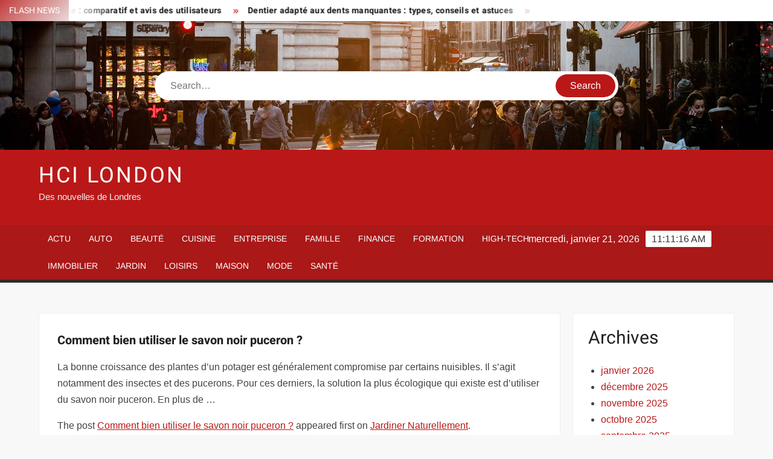

--- FILE ---
content_type: text/html; charset=UTF-8
request_url: https://www.hcilondon.org/comment-bien-utiliser-le-savon-noir-puceron/
body_size: 23590
content:
<!doctype html>
<html lang="fr-FR">
<head><meta charset="UTF-8"><script>if(navigator.userAgent.match(/MSIE|Internet Explorer/i)||navigator.userAgent.match(/Trident\/7\..*?rv:11/i)){var href=document.location.href;if(!href.match(/[?&]nowprocket/)){if(href.indexOf("?")==-1){if(href.indexOf("#")==-1){document.location.href=href+"?nowprocket=1"}else{document.location.href=href.replace("#","?nowprocket=1#")}}else{if(href.indexOf("#")==-1){document.location.href=href+"&nowprocket=1"}else{document.location.href=href.replace("#","&nowprocket=1#")}}}}</script><script>(()=>{class RocketLazyLoadScripts{constructor(){this.v="1.2.6",this.triggerEvents=["keydown","mousedown","mousemove","touchmove","touchstart","touchend","wheel"],this.userEventHandler=this.t.bind(this),this.touchStartHandler=this.i.bind(this),this.touchMoveHandler=this.o.bind(this),this.touchEndHandler=this.h.bind(this),this.clickHandler=this.u.bind(this),this.interceptedClicks=[],this.interceptedClickListeners=[],this.l(this),window.addEventListener("pageshow",(t=>{this.persisted=t.persisted,this.everythingLoaded&&this.m()})),this.CSPIssue=sessionStorage.getItem("rocketCSPIssue"),document.addEventListener("securitypolicyviolation",(t=>{this.CSPIssue||"script-src-elem"!==t.violatedDirective||"data"!==t.blockedURI||(this.CSPIssue=!0,sessionStorage.setItem("rocketCSPIssue",!0))})),document.addEventListener("DOMContentLoaded",(()=>{this.k()})),this.delayedScripts={normal:[],async:[],defer:[]},this.trash=[],this.allJQueries=[]}p(t){document.hidden?t.t():(this.triggerEvents.forEach((e=>window.addEventListener(e,t.userEventHandler,{passive:!0}))),window.addEventListener("touchstart",t.touchStartHandler,{passive:!0}),window.addEventListener("mousedown",t.touchStartHandler),document.addEventListener("visibilitychange",t.userEventHandler))}_(){this.triggerEvents.forEach((t=>window.removeEventListener(t,this.userEventHandler,{passive:!0}))),document.removeEventListener("visibilitychange",this.userEventHandler)}i(t){"HTML"!==t.target.tagName&&(window.addEventListener("touchend",this.touchEndHandler),window.addEventListener("mouseup",this.touchEndHandler),window.addEventListener("touchmove",this.touchMoveHandler,{passive:!0}),window.addEventListener("mousemove",this.touchMoveHandler),t.target.addEventListener("click",this.clickHandler),this.L(t.target,!0),this.S(t.target,"onclick","rocket-onclick"),this.C())}o(t){window.removeEventListener("touchend",this.touchEndHandler),window.removeEventListener("mouseup",this.touchEndHandler),window.removeEventListener("touchmove",this.touchMoveHandler,{passive:!0}),window.removeEventListener("mousemove",this.touchMoveHandler),t.target.removeEventListener("click",this.clickHandler),this.L(t.target,!1),this.S(t.target,"rocket-onclick","onclick"),this.M()}h(){window.removeEventListener("touchend",this.touchEndHandler),window.removeEventListener("mouseup",this.touchEndHandler),window.removeEventListener("touchmove",this.touchMoveHandler,{passive:!0}),window.removeEventListener("mousemove",this.touchMoveHandler)}u(t){t.target.removeEventListener("click",this.clickHandler),this.L(t.target,!1),this.S(t.target,"rocket-onclick","onclick"),this.interceptedClicks.push(t),t.preventDefault(),t.stopPropagation(),t.stopImmediatePropagation(),this.M()}O(){window.removeEventListener("touchstart",this.touchStartHandler,{passive:!0}),window.removeEventListener("mousedown",this.touchStartHandler),this.interceptedClicks.forEach((t=>{t.target.dispatchEvent(new MouseEvent("click",{view:t.view,bubbles:!0,cancelable:!0}))}))}l(t){EventTarget.prototype.addEventListenerWPRocketBase=EventTarget.prototype.addEventListener,EventTarget.prototype.addEventListener=function(e,i,o){"click"!==e||t.windowLoaded||i===t.clickHandler||t.interceptedClickListeners.push({target:this,func:i,options:o}),(this||window).addEventListenerWPRocketBase(e,i,o)}}L(t,e){this.interceptedClickListeners.forEach((i=>{i.target===t&&(e?t.removeEventListener("click",i.func,i.options):t.addEventListener("click",i.func,i.options))})),t.parentNode!==document.documentElement&&this.L(t.parentNode,e)}D(){return new Promise((t=>{this.P?this.M=t:t()}))}C(){this.P=!0}M(){this.P=!1}S(t,e,i){t.hasAttribute&&t.hasAttribute(e)&&(event.target.setAttribute(i,event.target.getAttribute(e)),event.target.removeAttribute(e))}t(){this._(this),"loading"===document.readyState?document.addEventListener("DOMContentLoaded",this.R.bind(this)):this.R()}k(){let t=[];document.querySelectorAll("script[type=rocketlazyloadscript][data-rocket-src]").forEach((e=>{let i=e.getAttribute("data-rocket-src");if(i&&!i.startsWith("data:")){0===i.indexOf("//")&&(i=location.protocol+i);try{const o=new URL(i).origin;o!==location.origin&&t.push({src:o,crossOrigin:e.crossOrigin||"module"===e.getAttribute("data-rocket-type")})}catch(t){}}})),t=[...new Map(t.map((t=>[JSON.stringify(t),t]))).values()],this.T(t,"preconnect")}async R(){this.lastBreath=Date.now(),this.j(this),this.F(this),this.I(),this.W(),this.q(),await this.A(this.delayedScripts.normal),await this.A(this.delayedScripts.defer),await this.A(this.delayedScripts.async);try{await this.U(),await this.H(this),await this.J()}catch(t){console.error(t)}window.dispatchEvent(new Event("rocket-allScriptsLoaded")),this.everythingLoaded=!0,this.D().then((()=>{this.O()})),this.N()}W(){document.querySelectorAll("script[type=rocketlazyloadscript]").forEach((t=>{t.hasAttribute("data-rocket-src")?t.hasAttribute("async")&&!1!==t.async?this.delayedScripts.async.push(t):t.hasAttribute("defer")&&!1!==t.defer||"module"===t.getAttribute("data-rocket-type")?this.delayedScripts.defer.push(t):this.delayedScripts.normal.push(t):this.delayedScripts.normal.push(t)}))}async B(t){if(await this.G(),!0!==t.noModule||!("noModule"in HTMLScriptElement.prototype))return new Promise((e=>{let i;function o(){(i||t).setAttribute("data-rocket-status","executed"),e()}try{if(navigator.userAgent.indexOf("Firefox/")>0||""===navigator.vendor||this.CSPIssue)i=document.createElement("script"),[...t.attributes].forEach((t=>{let e=t.nodeName;"type"!==e&&("data-rocket-type"===e&&(e="type"),"data-rocket-src"===e&&(e="src"),i.setAttribute(e,t.nodeValue))})),t.text&&(i.text=t.text),i.hasAttribute("src")?(i.addEventListener("load",o),i.addEventListener("error",(function(){i.setAttribute("data-rocket-status","failed-network"),e()})),setTimeout((()=>{i.isConnected||e()}),1)):(i.text=t.text,o()),t.parentNode.replaceChild(i,t);else{const i=t.getAttribute("data-rocket-type"),s=t.getAttribute("data-rocket-src");i?(t.type=i,t.removeAttribute("data-rocket-type")):t.removeAttribute("type"),t.addEventListener("load",o),t.addEventListener("error",(i=>{this.CSPIssue&&i.target.src.startsWith("data:")?(console.log("WPRocket: data-uri blocked by CSP -> fallback"),t.removeAttribute("src"),this.B(t).then(e)):(t.setAttribute("data-rocket-status","failed-network"),e())})),s?(t.removeAttribute("data-rocket-src"),t.src=s):t.src="data:text/javascript;base64,"+window.btoa(unescape(encodeURIComponent(t.text)))}}catch(i){t.setAttribute("data-rocket-status","failed-transform"),e()}}));t.setAttribute("data-rocket-status","skipped")}async A(t){const e=t.shift();return e&&e.isConnected?(await this.B(e),this.A(t)):Promise.resolve()}q(){this.T([...this.delayedScripts.normal,...this.delayedScripts.defer,...this.delayedScripts.async],"preload")}T(t,e){var i=document.createDocumentFragment();t.forEach((t=>{const o=t.getAttribute&&t.getAttribute("data-rocket-src")||t.src;if(o&&!o.startsWith("data:")){const s=document.createElement("link");s.href=o,s.rel=e,"preconnect"!==e&&(s.as="script"),t.getAttribute&&"module"===t.getAttribute("data-rocket-type")&&(s.crossOrigin=!0),t.crossOrigin&&(s.crossOrigin=t.crossOrigin),t.integrity&&(s.integrity=t.integrity),i.appendChild(s),this.trash.push(s)}})),document.head.appendChild(i)}j(t){let e={};function i(i,o){return e[o].eventsToRewrite.indexOf(i)>=0&&!t.everythingLoaded?"rocket-"+i:i}function o(t,o){!function(t){e[t]||(e[t]={originalFunctions:{add:t.addEventListener,remove:t.removeEventListener},eventsToRewrite:[]},t.addEventListener=function(){arguments[0]=i(arguments[0],t),e[t].originalFunctions.add.apply(t,arguments)},t.removeEventListener=function(){arguments[0]=i(arguments[0],t),e[t].originalFunctions.remove.apply(t,arguments)})}(t),e[t].eventsToRewrite.push(o)}function s(e,i){let o=e[i];e[i]=null,Object.defineProperty(e,i,{get:()=>o||function(){},set(s){t.everythingLoaded?o=s:e["rocket"+i]=o=s}})}o(document,"DOMContentLoaded"),o(window,"DOMContentLoaded"),o(window,"load"),o(window,"pageshow"),o(document,"readystatechange"),s(document,"onreadystatechange"),s(window,"onload"),s(window,"onpageshow");try{Object.defineProperty(document,"readyState",{get:()=>t.rocketReadyState,set(e){t.rocketReadyState=e},configurable:!0}),document.readyState="loading"}catch(t){console.log("WPRocket DJE readyState conflict, bypassing")}}F(t){let e;function i(e){return t.everythingLoaded?e:e.split(" ").map((t=>"load"===t||0===t.indexOf("load.")?"rocket-jquery-load":t)).join(" ")}function o(o){function s(t){const e=o.fn[t];o.fn[t]=o.fn.init.prototype[t]=function(){return this[0]===window&&("string"==typeof arguments[0]||arguments[0]instanceof String?arguments[0]=i(arguments[0]):"object"==typeof arguments[0]&&Object.keys(arguments[0]).forEach((t=>{const e=arguments[0][t];delete arguments[0][t],arguments[0][i(t)]=e}))),e.apply(this,arguments),this}}o&&o.fn&&!t.allJQueries.includes(o)&&(o.fn.ready=o.fn.init.prototype.ready=function(e){return t.domReadyFired?e.bind(document)(o):document.addEventListener("rocket-DOMContentLoaded",(()=>e.bind(document)(o))),o([])},s("on"),s("one"),t.allJQueries.push(o)),e=o}o(window.jQuery),Object.defineProperty(window,"jQuery",{get:()=>e,set(t){o(t)}})}async H(t){const e=document.querySelector("script[data-webpack]");e&&(await async function(){return new Promise((t=>{e.addEventListener("load",t),e.addEventListener("error",t)}))}(),await t.K(),await t.H(t))}async U(){this.domReadyFired=!0;try{document.readyState="interactive"}catch(t){}await this.G(),document.dispatchEvent(new Event("rocket-readystatechange")),await this.G(),document.rocketonreadystatechange&&document.rocketonreadystatechange(),await this.G(),document.dispatchEvent(new Event("rocket-DOMContentLoaded")),await this.G(),window.dispatchEvent(new Event("rocket-DOMContentLoaded"))}async J(){try{document.readyState="complete"}catch(t){}await this.G(),document.dispatchEvent(new Event("rocket-readystatechange")),await this.G(),document.rocketonreadystatechange&&document.rocketonreadystatechange(),await this.G(),window.dispatchEvent(new Event("rocket-load")),await this.G(),window.rocketonload&&window.rocketonload(),await this.G(),this.allJQueries.forEach((t=>t(window).trigger("rocket-jquery-load"))),await this.G();const t=new Event("rocket-pageshow");t.persisted=this.persisted,window.dispatchEvent(t),await this.G(),window.rocketonpageshow&&window.rocketonpageshow({persisted:this.persisted}),this.windowLoaded=!0}m(){document.onreadystatechange&&document.onreadystatechange(),window.onload&&window.onload(),window.onpageshow&&window.onpageshow({persisted:this.persisted})}I(){const t=new Map;document.write=document.writeln=function(e){const i=document.currentScript;i||console.error("WPRocket unable to document.write this: "+e);const o=document.createRange(),s=i.parentElement;let n=t.get(i);void 0===n&&(n=i.nextSibling,t.set(i,n));const c=document.createDocumentFragment();o.setStart(c,0),c.appendChild(o.createContextualFragment(e)),s.insertBefore(c,n)}}async G(){Date.now()-this.lastBreath>45&&(await this.K(),this.lastBreath=Date.now())}async K(){return document.hidden?new Promise((t=>setTimeout(t))):new Promise((t=>requestAnimationFrame(t)))}N(){this.trash.forEach((t=>t.remove()))}static run(){const t=new RocketLazyLoadScripts;t.p(t)}}RocketLazyLoadScripts.run()})();</script>
	
	<meta name="viewport" content="width=device-width">
	<link rel="profile" href="https://gmpg.org/xfn/11">

				 			 			 			 			 			 			 			 			 			 			 			 			 			 <meta name='robots' content='index, follow, max-image-preview:large, max-snippet:-1, max-video-preview:-1' />
<meta http-equiv="Content-Security-Policy" content="upgrade-insecure-requests">

	<!-- This site is optimized with the Yoast SEO plugin v26.7 - https://yoast.com/wordpress/plugins/seo/ -->
	<title>Comment bien utiliser le savon noir puceron ? - HCI London</title><link rel="preload" data-rocket-preload as="font" href="https://www.hcilondon.org/wp-content/themes/freenews/assets/library/fontawesome/webfonts/fa-solid-900.woff2" crossorigin><link rel="preload" data-rocket-preload as="font" href="https://www.hcilondon.org/wp-content/fonts/arimo/P5sfzZCDf9_T_3cV7NCUECyoxNk37cxcABrB.woff2" crossorigin><link rel="preload" data-rocket-preload as="font" href="https://www.hcilondon.org/wp-content/fonts/heebo/NGSpv5_NC0k9P_v6ZUCbLRAHxK1EiSysdUmm.woff2" crossorigin><link rel="preload" data-rocket-preload as="font" href="https://www.hcilondon.org/wp-content/fonts/heebo/NGSpv5_NC0k9P_v6ZUCbLRAHxK1EbiusdUmm.woff2" crossorigin><style id="wpr-usedcss">img:is([sizes=auto i],[sizes^="auto," i]){contain-intrinsic-size:3000px 1500px}body,html{font-family:-apple-system,BlinkMacSystemFont,"Segoe UI",Roboto,Helvetica,Arial,sans-serif,"Apple Color Emoji","Segoe UI Emoji","Segoe UI Symbol"!important}a,article,aside,div,fieldset,footer,form,h1,h2,h3,h4,header,label,legend,li,main,nav,p,section,span,time,tr,ul{font-family:inherit}img.emoji{display:inline!important;border:none!important;box-shadow:none!important;height:1em!important;width:1em!important;margin:0 .07em!important;vertical-align:-.1em!important;background:0 0!important;padding:0!important}html{font-family:sans-serif;-webkit-text-size-adjust:100%;-ms-text-size-adjust:100%}body{margin:0}article,aside,footer,header,main,menu,nav,section{display:block}canvas,progress{display:inline-block;vertical-align:baseline}[hidden],template{display:none}a{background-color:transparent;text-decoration:none}h1{font-size:2em;margin:.67em 0}img{border:0}svg:not(:root){overflow:hidden}button,input,optgroup,select,textarea{color:inherit;font:inherit;margin:0}button{overflow:visible}button,select{text-transform:none}button,html input[type=button],input[type=submit]{-webkit-appearance:button;cursor:pointer}button[disabled],html input[disabled]{cursor:default}button:-moz-focus-inner,input:-moz-focus-inner{border:0;padding:0}input{line-height:normal}input[type=checkbox],input[type=radio]{box-sizing:border-box;padding:0}input[type=number]:-webkit-inner-spin-button,input[type=number]:-webkit-outer-spin-button{height:auto}input[type=search]:-webkit-search-cancel-button,input[type=search]:-webkit-search-decoration{-webkit-appearance:none}fieldset{border:1px solid silver;margin:0 2px;padding:.35em .625em .75em}legend{border:0;padding:0}textarea{overflow:auto}optgroup{font-weight:700}table{border-collapse:collapse;border-spacing:0}body,button,input,optgroup,select,textarea{color:#424242;font-family:Arimo,"Helvetica Neue",helvetica,arial,sans-serif;font-size:16px;line-height:1.7}h1,h2,h3,h4{color:#222;font-family:Heebo,serif;font-weight:500;line-height:1.1;margin:0 0 .75em}h1 a,h2 a,h3 a,h4 a{color:#222}h1{font-size:36px}h2{font-size:30px}h3{font-size:24px}h4{font-size:20px}p{margin:0 0 1em;padding:0}i{font-style:italic}html{-webkit-box-sizing:border-box;-moz-box-sizing:border-box;box-sizing:border-box}*,:after,:before{box-sizing:inherit}body{background:#f8f8f8}ul{margin:0 0 1.75em 1.3125em;padding:0}ul{list-style:disc}li>ul{margin-bottom:0;margin-left:1.5em}img{height:auto;max-width:100%;vertical-align:middle}#primary .post .entry-content table{margin:0 0 1.5em;width:100%}#primary .post .entry-content table{border:1px solid #ebebeb}#primary .post .entry-content table tr{border-bottom:1px solid #ebebeb}button,input[type=button],input[type=submit]{border:none;background-color:#ba1818;color:#fff;font-size:16px;line-height:1;padding:8px 16px;outline:0;transition:background 150ms ease-in-out}button:hover,input[type=button]:hover,input[type=submit]:hover{background-color:#111}button:active,button:focus,input[type=button]:active,input[type=button]:focus,input[type=submit]:active,input[type=submit]:focus{background-color:#111;outline:dotted thin;outline-offset:-4px}input[type=date],input[type=number],input[type=search],input[type=text],input[type=time],input[type=url],textarea{color:#666;border:1px solid #ccc;padding:5px 10px}input[type=date]:focus,input[type=number]:focus,input[type=search]:focus,input[type=text]:focus,input[type=time]:focus,input[type=url]:focus,textarea:focus{outline:dotted thin;outline-offset:-4px}select{border:1px solid #ccc}textarea{width:100%}a{color:#ba1818;text-decoration:none}a:active,a:hover{outline:0}.main-navigation{display:inline-block;font-family:Arimo,serif;transition:all .5s ease 0s;-o-transition:.5s;-ms-transition:.5s;-moz-transition:.5s;-webkit-transition:.5s;max-width:calc(100% - 300px)}#nav-sticker{background-color:#aa1818;border-bottom:5px solid #2c2c2c;position:relative;z-index:999}.main-header>.navigation-top,.main-header>.secondary-navigation{display:none}.site-header-menu{text-align:left}.main-navigation ul{margin:0;padding:0;list-style:none}.main-navigation ul li{display:inline-block;margin-right:-4px;position:relative}.main-navigation ul li a{color:#fff;display:block;font-size:14px;font-weight:400;padding:0 15px;position:relative;text-transform:uppercase}.main-navigation>.menu>ul>li>a,.main-navigation>ul>li>a{line-height:45px}.main-navigation ul li:hover>a{color:#bdbdbd}.main-navigation ul li ul li a{color:#fff;font-size:13px;line-height:36px}.main-navigation ul li ul li:hover{background-color:#111}.main-navigation ul.sub-menu{background-color:#ba1818;left:0;min-width:200px;position:absolute;top:120%;z-index:99;opacity:0;visibility:hidden;-webkit-transition:.5s;-moz-transition:.5s;-ms-transition:.5s;-o-transition:.5s;transition:all .5s ease}.main-navigation ul li.focus>ul.sub-menu,.main-navigation ul li:hover>ul.sub-menu{opacity:1;visibility:visible;top:100%}.main-navigation ul.sub-menu li{float:none;display:block;border-bottom:1px solid rgba(255,255,255,.3);margin:0}.main-navigation ul.sub-menu li:last-child{border:none}.main-navigation ul.sub-menu ul{right:-100%;left:auto;top:-20%}.main-navigation ul.sub-menu li:hover>ul{top:0}.main-navigation ul li.menu-item-has-children>a:before,.main-navigation ul li.page_item_has_children>a:before{font-family:'Font Awesome 6 Free';font-size:10px;content:"\f078";position:absolute;right:12px;top:0;font-weight:900}.main-navigation ul.sub-menu li.menu-item-has-children>a:before{content:"\f054"}.main-navigation .menu li.page_item_has_children a,.main-navigation ul.menu li.menu-item-has-children a{padding-right:30px}.menu-toggle{display:none}.dropdown-toggle{display:none}.clock{color:#fff;display:inline-block;padding-top:9px;right:8%;position:absolute;top:0}#date,#time{float:right}#time{background-color:#fff;color:#333;padding:0 10px;margin-left:10px;border-radius:2px}.secondary-navigation{background-color:#fff}.secondary-navigation ul{margin:0;padding:0;list-style:none}.secondary-navigation ul li{display:inline-block;line-height:35px;margin-right:-4px;position:relative}.secondary-navigation>ul>li{line-height:32px}.secondary-navigation ul li a{color:#333;display:block;font-size:13px;font-weight:400;padding:0 12px;position:relative;text-transform:uppercase}.secondary-navigation ul li a:hover{color:#999}.secondary-navigation ul.sub-menu{background-color:#fff;left:0;min-width:200px;position:absolute;top:120%;z-index:99;opacity:0;visibility:hidden;-webkit-transition:.5s;-moz-transition:.5s;-ms-transition:.5s;-o-transition:.5s;transition:all .5s ease}.secondary-navigation ul li.dropdown-children>ul.sub-menu,.secondary-navigation ul li.focus>ul.sub-menu,.secondary-navigation ul li:hover>ul.sub-menu{opacity:1;visibility:visible;top:100%}.secondary-navigation ul.sub-menu li{float:none;display:block;border-bottom:1px solid rgba(0,0,0,.1);margin:0}.secondary-navigation ul.sub-menu li:last-child{border:none}.secondary-navigation ul.sub-menu ul{right:-100%;left:auto;top:-20%}.secondary-navigation ul.sub-menu li:hover>ul{top:0}.secondary-menu-toggle{display:none}.main-header-brand{display:inline-block;width:100%}.header-media-search{background-color:#eee;padding:20px 0}.has-header-image .header-media-search{padding:0;display:inline-block;position:relative}.has-header-image .header-media-search .search-container{position:absolute;left:50%;top:50%;transform:translate(-50%,-50%)}.search-container{background-color:#fff;border-radius:40px;padding:5px;text-align:center;position:relative;margin:0 auto;width:60%}.search-container .search{border-radius:20px;max-width:1170px;margin:0 auto;overflow:hidden;position:relative;z-index:2}.search-container .search-field{border-radius:0;border:none;outline:0;padding:0 20px;height:38px;width:calc(100% - 100px);vertical-align:top;-webkit-appearance:none}.search-container .search-submit{border-radius:20px;height:38px;margin-left:-4px;margin-right:-1px;width:100px}#page{overflow:hidden;position:relative;word-wrap:break-word}#content{margin:50px 0}.wrap{margin-right:auto;margin-left:auto;margin-left:5%;margin-right:5%}.wrap:after{clear:both;content:"";display:block}.has-sidebar #primary{float:left;width:75%;width:calc(75% - 0px)}.has-sidebar #secondary{float:right;padding-left:20px;width:25%;width:calc(25% + 0px)}.top-header{background-color:#fff;position:relative;z-index:9}.flash-news:after{content:"";background:linear-gradient(90deg,rgba(255,255,255,0) 0,#fff 100%);right:30%;width:80px;height:35px;top:0;z-index:2;position:absolute}.flash-news{float:left;width:70%;overflow:hidden}.flash-news-header:after{content:"";background:linear-gradient(90deg,#fff 0,rgba(255,255,255,0) 100%);right:-80px;width:80px;height:35px;top:0;z-index:999;display:inline-block;position:absolute}.flash-news-header{background:linear-gradient(-45deg,#ba1818,#eee,#ba1818,#333);background-size:400% 400%;-webkit-animation:15s infinite Gradient;-moz-animation:15s infinite Gradient;animation:15s infinite Gradient;float:left;z-index:2;position:absolute;left:0}@-webkit-keyframes Gradient{0%{background-position:0 50%}50%{background-position:100% 50%}100%{background-position:0 50%}}@-moz-keyframes Gradient{0%{background-position:0 50%}50%{background-position:100% 50%}100%{background-position:0 50%}}@keyframes Gradient{0%{background-position:0 50%}50%{background-position:100% 50%}100%{background-position:0 50%}}.flash-news-title{color:#fff;height:35px;margin:0;padding:10px 15px;text-transform:uppercase;font-size:14px}.marquee:before{background-color:#333;content:"";width:100%;top:0;bottom:0}.marquee{background-color:#fff;height:35px;width:100%}.marquee .news-post-title:before{color:#ba1818;font-family:'Font Awesome 6 Free';font-size:10px;content:"\f101";margin-right:15px;font-weight:900}.marquee .news-post-title{margin-right:15px;display:inline-block;margin-top:3px}.marquee .news-post-title h3{display:inline-block;font-size:14px;font-weight:700;margin:0;letter-spacing:.2px}.header-social-menu{background-color:#ba1818;float:right;width:30%;margin-bottom:-1px;overflow:hidden}.site-header{position:relative}.header-brand{background-color:#ba1818;padding:10px 0}.header-brand-content{width:100%}.site-branding{display:inline-block;padding:10px 0;position:relative;-webkit-transition:margin-bottom .2s;transition:margin-bottom .2s;z-index:3;text-align:left}.header-right{float:right;display:inline-block}.header-banner{padding:10px 0}.main-header-brand .header-right .widget{margin:0}.site-branding a{text-decoration:none}.site-branding-text{display:inline-block;vertical-align:middle}.site-title{clear:none;font-family:Heebo,serif;font-size:36px;font-weight:400;line-height:1.25;letter-spacing:.08em;margin:0;padding:0;text-transform:uppercase}.site-title,.site-title a{color:#fff;opacity:1}.site-description{font-family:Arimo,serif;font-size:15px;color:#eee}.custom-header-media,.wp-custom-header{height:100%}.screen-reader-text{border:0;clip:rect(1px,1px,1px,1px);clip-path:inset(50%);height:1px;margin:-1px;overflow:hidden;padding:0;position:absolute!important;width:1px;word-wrap:normal!important}.screen-reader-text:focus{background-color:#f1f1f1;border-radius:3px;box-shadow:0 0 2px 2px rgba(0,0,0,.6);clip:auto!important;clip-path:none;color:#21759b;display:block;font-size:14px;font-size:.875rem;font-weight:700;height:auto;left:5px;line-height:normal;padding:15px 23px 14px;text-decoration:none;top:5px;width:auto;z-index:100000}#content[tabindex="-1"]:focus{outline:0}.entry-content:after,.entry-content:before,.flash-news:after,.flash-news:before,.post-navigation:after,.post-navigation:before,.primary-menu:after,.primary-menu:before,.site-content:after,.site-content:before,.site-footer:after,.site-footer:before,.site-header-menu:after,.site-header-menu:before,.site-header:after,.site-header:before,.slick-slide:after,.slick-slide:before,.top-header-inner:after,.top-header-inner:before,.top-header:after,.top-header:before{content:"";display:table;table-layout:fixed}.entry-content:after,.flash-news:after,.post-navigation:after,.primary-menu:after,.site-content:after,.site-footer:after,.site-header-menu:after,.site-header:after,.slick-slide:after,.top-header-inner:after,.top-header:after{clear:both}.widget{margin:0 0 3em}#secondary .widget{background-color:#fff;border:1px solid #eee;padding:25px}.widget select{max-width:100%}.main-content-area{background-color:#fff;display:inline-block;padding:1.25em;border-left:1px solid #eee;border-right:1px solid #eee;width:100%}.left-widget-area{background-color:#fff;display:inline-block;float:left;padding:1.25em;width:30%}.right-widget-area{background-color:#fff;display:inline-block;float:right;padding:1.25em;width:30%}.left-widget-area .widget{margin:0 0 1.25em}.hentry{margin:0 0 1.5em}.entry-content{margin:0 0 1.5em}.entry-content a{text-decoration:underline}.entry-content p:last-child{margin:0}.entry-header{margin-bottom:15px}.entry-title{font-size:20px;line-height:1.5;display:block;padding:0;margin-bottom:10px;position:relative;font-weight:600}.entry-content ul{padding:0 0 0 20px}.entry-header .entry-meta{font-size:13px;font-weight:700}.entry-header .entry-meta a{margin:0 6px 8px 0}.entry-footer .entry-meta span:before{content:"";background-color:#ba1818;height:1px;width:8px;display:inline-block;margin:0 7px 0 10px}.entry-footer .entry-meta span:first-child:before{display:none}.entry-content-holder{background-color:#fff;border:1px solid #eee;padding:20px}.single .entry-content-holder{padding:30px}.entry-footer .entry-meta{font-size:13px}.post-navigation .nav-links{text-transform:uppercase;font-size:12px;padding:0 10px}.post-navigation .nav-links .nav-previous:before{font-family:'Font Awesome 6 Free';font-weight:700;content:"\f100";margin-left:10px}.post-navigation .nav-links .nav-next:after{font-family:'Font Awesome 6 Free';font-weight:700;content:"\f101";margin-right:10px}.post-navigation .nav-links .nav-next a,.post-navigation .nav-links .nav-previous a{display:inline-block;padding:5px 10px}.post-navigation .nav-links .nav-next,.post-navigation .nav-links .nav-previous{background-color:#fff;border:1px solid #eee;float:left}.post-navigation .nav-links .nav-next{float:right}.post-navigation .nav-links .nav-next,.post-navigation .nav-links .nav-next a,.post-navigation .nav-links .nav-previous,.post-navigation .nav-links .nav-previous a{color:#ba1818}.post-navigation .nav-links .nav-next:hover,.post-navigation .nav-links .nav-previous:hover{background-color:#f8f8f8}object{max-width:100%}.slick-slider{position:relative;display:block;box-sizing:border-box;user-select:none;touch-action:pan-y;-webkit-tap-highlight-color:transparent}.slick-list{position:relative;overflow:hidden;display:block;margin:0;padding:0;z-index:1}.slick-list:focus{outline:0}.slick-list.dragging{cursor:pointer;cursor:hand}.slick-slider .slick-list,.slick-slider .slick-track{-webkit-transform:translate3d(0,0,0);-moz-transform:translate3d(0,0,0);-ms-transform:translate3d(0,0,0);-o-transform:translate3d(0,0,0);transform:translate3d(0,0,0)}.slick-track{position:relative;left:0;top:0;display:block}.slick-track:after,.slick-track:before{content:"";display:table}.slick-track:after{clear:both}.slick-loading .slick-track{visibility:hidden}.slick-slide{float:left;height:100%;min-height:1px;display:none}[dir=rtl] .slick-slide{float:right}.slick-slide img{display:block;width:100%}.slick-slide.slick-loading img{display:none}.slick-slide.dragging img{pointer-events:none}.slick-initialized .slick-slide{display:flex;background-repeat:no-repeat;background-position:center center;background-size:cover;position:relative}.slick-loading .slick-slide{visibility:hidden}.slick-vertical .slick-slide{display:block;height:auto;border:1px solid transparent}.slick-arrow.slick-hidden{display:none}.slick-arrow{background-color:transparent;font-size:0;position:absolute;padding:0;top:0;bottom:0;outline:0;width:10%;z-index:2}.slick-arrow:focus,.slick-arrow:hover{background-color:transparent}.slick-prev{right:0;cursor:url([data-uri]),default}.slick-next{left:0;cursor:url([data-uri]),default}.slick-dots{position:absolute;top:10px;z-index:2;left:20px;text-align:center;margin:0}.slick-dots li{list-style:none;margin:0 4px;display:inline-block}.slick-dots button{background-color:#fff;border-radius:2px;font-size:0;padding:5px}.slick-dots .slick-active button{opacity:.4}.highlighted-category-posts .slick-slide{border:0}.highlighted-category-posts{position:relative;overflow:hidden}.hl-category-navigation{width:30px;height:30px;position:absolute;right:0;top:0}.hl-category-nav:before{font-size:12px;color:#fff}.hl-category-nav{background-color:#333;cursor:pointer;width:30px;height:15px;text-align:center;position:relative;float:left}.hl-category-nav:hover{background-color:#ba1818}.advertise-area .widget_category_slide .slick-list,.main-content-area .widget_category_slide .slick-list{margin-right:-10px}.advertise-area .widget_category_slide .slick-slide,.main-content-area .widget_category_slide .slick-slide{padding-right:10px}.advertise-area .widget_category_slide .category-slide-wrap-single .slick-list,.main-content-area .widget_category_slide .category-slide-wrap-single .slick-list{margin-right:0}.advertise-area .widget_category_slide .category-slide-wrap-single .slick-slide,.main-content-area .widget_category_slide .category-slide-wrap-single .slick-slide{padding-right:0}#colophon{display:block}.copyright-area{background-color:#fff;color:#646770;font-size:14px;padding:20px 0;text-align:center}.site-info{display:inline-block}.footer-right-info{display:inline-block;float:right}.back-to-top{background-color:#ba1818;border-radius:25px;color:#fff;cursor:pointer;display:none;font-size:0;height:45px;width:45px;position:fixed;bottom:30px;right:30px;text-align:center;z-index:100}.back-to-top i{font-size:18px;-ms-transition:.3s;-moz-transition:.3s;-webkit-transition:.3s;-o-transition:.3s;transition:all .3s ease 0s}.back-to-top:hover i{margin-top:-3px;opacity:.7}@media only screen and (max-width:1200px){.wrap{margin-left:5%;margin-right:5%}.clock{font-size:12px;right:20px}#time{height:auto}}@media only screen and (max-width:1024px){.wrap{max-width:94%;margin:0 auto}.theiaStickySidebar{position:static!important;transform:none!important}.left-widget-area{border-right:1px solid #eee;border-top:1px solid #eee}.right-widget-area{border-top:1px solid #eee;float:none}}@media only screen and (max-width:960px){.flash-news,.header-social-menu{width:100%}.flash-news:after{right:0}.has-sidebar #primary{width:100%;padding:0;margin-bottom:50px}.has-sidebar #secondary{padding-left:0;width:100%}}@media only screen and (max-width:768px){.main-header-brand .header-right,.main-header-brand .site-branding{display:block;text-align:center;width:100%}.site-title{font-size:24px}.navigation-top{float:inherit}#nav-sticker,.main-header-brand .navigation-top,.main-header-brand .secondary-navigation,.main-header-brand .sticky-wrapper{display:none}.main-header>.navigation-top,.main-header>.secondary-navigation{display:block}.main-navigation{display:block;margin:0;max-width:100%}.main-navigation>.menu>ul>li>a,.main-navigation>ul>li>a{line-height:36px}.main-navigation ul li a{color:#333;border-bottom:1px solid rgba(0,0,0,.07)}.main-navigation ul.menu{display:none;width:100%;clear:both}.main-navigation div.menu>ul{display:none}.main-navigation ul li,.secondary-navigation ul li{display:block;float:none;line-height:36px}.main-navigation ul li ul li a{color:#333}.dropdown-toggle{background:#333;color:#fff;cursor:pointer;display:block;position:absolute;right:15px;text-align:center;top:6px;padding:4px 10px}.secondary-navigation .dropdown-toggle{display:none}.main-navigation ul>li:hover>.dropdown-toggle{background-color:#ba1818}.main-navigation ul li.menu-item-has-children>a:before,.main-navigation ul li.page_item_has_children>a:before,.main-navigation ul.sub-menu li.menu-item-has-children>a:before{display:none}.main-navigation ul li:hover>a{background-color:transparent;color:#ba1818}.main-navigation ul li ul li:hover{background-color:transparent}.main-navigation ul.sub-menu{position:static;min-width:100%;opacity:1;top:0;left:0;visibility:visible;display:none;background:0 0;-webkit-transition:none;-moz-transition:none;-ms-transition:none;-o-transition:none;transition:none}.main-navigation ul>li:hover>.sub-menu{top:0}.main-navigation ul.menu>li:hover>a:after{display:none}.main-navigation ul.sub-menu li{border-bottom:none}.main-navigation .menu li.page_item_has_children ul li a,.main-navigation ul.menu li.menu-item-has-children ul li a{padding:0 45px}.menu-toggle,.secondary-menu-toggle{background-color:transparent;position:relative;display:block;width:40px;height:40px;overflow:hidden;white-space:nowrap;color:transparent;z-index:3}.menu-toggle:focus,.menu-toggle:hover,.secondary-menu-toggle:focus,.secondary-menu-toggle:hover{background-color:transparent}.secondary-menu-toggle{position:absolute;top:2px;right:15px}.toggle-bar:after,.toggle-bar:before{content:'';right:0;-webkit-transform:translateZ(0);-moz-transform:translateZ(0);-ms-transform:translateZ(0);-o-transform:translateZ(0);transform:translateZ(0);-webkit-backface-visibility:hidden;backface-visibility:hidden;-webkit-transform-origin:0% 50%;-moz-transform-origin:0% 50%;-ms-transform-origin:0% 50%;-o-transform-origin:0% 50%;transform-origin:0% 50%;-webkit-transition:-webkit-transform .3s .3s;-moz-transition:-moz-transform .3s .3s;transition:transform .3s .3s}.toggle-bar:before{top:-6px}.toggle-bar:after{top:6px}.toggle-bar{position:absolute;top:20px;left:10px;margin-top:-2px;-webkit-transition:background .3s .3s;-moz-transition:background .3s .3s;transition:background .3s .3s}.toggle-bar,.toggle-bar:after,.toggle-bar:before{position:absolute;display:inline-block;height:3px;width:24px;background:#2e3233}.toggle-text{font-size:0}.toggled .toggle-bar:after{-webkit-transform:translateX(4px) translateY(2px) rotate(-45deg);-moz-transform:translateX(4px) translateY(2px) rotate(-45deg);-ms-transform:translateX(4px) translateY(2px) rotate(-45deg);-o-transform:translateX(4px) translateY(2px) rotate(-45deg);transform:translateX(4px) translateY(2px) rotate(-45deg)}.toggled .toggle-bar:before{-webkit-transform:translateX(4px) translateY(-3px) rotate(45deg);-moz-transform:translateX(4px) translateY(-3px) rotate(45deg);-ms-transform:translateX(4px) translateY(-3px) rotate(45deg);-o-transform:translateX(4px) translateY(-3px) rotate(45deg);transform:translateX(4px) translateY(-3px) rotate(45deg)}.toggled .toggle-bar{background:rgba(46,50,51,0)}.secondary-navigation .sub-menu li.menu-item-has-children a,.secondary-navigation .sub-menu li.page_item_has_children a{padding:0 45px}.secondary-navigation ul.sub-menu li{border-bottom:none}.secondary-navigation ul.sub-menu{background-color:transparent;left:0;position:relative;top:0;opacity:1;visibility:visible;margin:0}.secondary-navigation ul.sub-menu ul{right:auto;left:0;top:0}.secondary-navigation ul li.focus>ul.sub-menu,.secondary-navigation ul li:hover>ul.sub-menu{opacity:1;visibility:visible;top:0}.slick-dots{bottom:auto;top:10px}.entry-footer .entry-meta span{display:inline-block}}@media only screen and (max-width:500px){.flash-news-header,.flash-news:after{display:none}.highlighted-category-posts .slick-slide{padding:0}.entry-content{margin:0}}@media print{@page{margin:2cm}.entry{margin-top:1em}.entry .entry-header,.site-footer .site-info{margin:0}body{font:13pt Arimo,"Helvetica Neue",helvetica,arial,sans-serif;line-height:1.3;background:#fff!important;color:#000;text-align:left}h1{font-size:24pt}h2,h3,h4{font-size:14pt;margin-top:25px}h1,h2,h3,h4{page-break-after:avoid;page-break-inside:avoid}img{page-break-inside:avoid;page-break-after:avoid}table{page-break-inside:avoid}ul{page-break-before:avoid}a,a:link,a:visited{background:0 0;font-weight:700;text-decoration:underline;text-align:left}a{page-break-inside:avoid}a[href]:after{content:none}a:after>img{content:""}article a[href^="#"]:after{content:""}a:not(:local-link):after{content:" < " attr(href) "> "}#nav-sticker,.copyright-area,.custom-header,.entry-footer,.header-right,.left-widget-area,.main-navigation,.post-navigation,.right-widget-area,.search-container,.secondary-navigation,.top-header,.widget-area{display:none}.back-to-top{display:none!important}.main-content-area{width:100%}.has-sidebar #primary{width:100%}.widget{clear:both;width:100%}}.fa{font-family:var(--fa-style-family,"Font Awesome 6 Free");font-weight:var(--fa-style,900)}.fa{-moz-osx-font-smoothing:grayscale;-webkit-font-smoothing:antialiased;display:var(--fa-display,inline-block);font-style:normal;font-variant:normal;line-height:1;text-rendering:auto}.fa-long-arrow-up:before{content:"\f176"}.fa-angle-right:before{content:"\f105"}.fa-angle-down:before{content:"\f107"}.fa-chevron-down:before{content:"\f078"}.fa-angle-up:before{content:"\f106"}.fa-angle-left:before{content:"\f104"}:root{--fa-style-family-brands:"Font Awesome 6 Brands";--fa-font-brands:normal 400 1em/1 "Font Awesome 6 Brands"}:root{--fa-font-regular:normal 400 1em/1 "Font Awesome 6 Free"}:root{--fa-style-family-classic:"Font Awesome 6 Free";--fa-font-solid:normal 900 1em/1 "Font Awesome 6 Free"}@font-face{font-family:"Font Awesome 6 Free";font-style:normal;font-weight:900;font-display:swap;src:url(https://www.hcilondon.org/wp-content/themes/freenews/assets/library/fontawesome/webfonts/fa-solid-900.woff2) format("woff2"),url(https://www.hcilondon.org/wp-content/themes/freenews/assets/library/fontawesome/webfonts/fa-solid-900.ttf) format("truetype")}@font-face{font-family:"Font Awesome 5 Free";font-display:swap;font-weight:900;src:url(https://www.hcilondon.org/wp-content/themes/freenews/assets/library/fontawesome/webfonts/fa-solid-900.woff2) format("woff2"),url(https://www.hcilondon.org/wp-content/themes/freenews/assets/library/fontawesome/webfonts/fa-solid-900.ttf) format("truetype")}@font-face{font-family:FontAwesome;font-display:swap;src:url(https://www.hcilondon.org/wp-content/themes/freenews/assets/library/fontawesome/webfonts/fa-solid-900.woff2) format("woff2"),url(https://www.hcilondon.org/wp-content/themes/freenews/assets/library/fontawesome/webfonts/fa-solid-900.ttf) format("truetype")}@font-face{font-display:swap;font-family:Arimo;font-style:normal;font-weight:400;src:url(https://www.hcilondon.org/wp-content/fonts/arimo/P5sfzZCDf9_T_3cV7NCUECyoxNk37cxcABrB.woff2) format('woff2');unicode-range:U+0000-00FF,U+0131,U+0152-0153,U+02BB-02BC,U+02C6,U+02DA,U+02DC,U+2000-206F,U+2074,U+20AC,U+2122,U+2191,U+2193,U+2212,U+2215,U+FEFF,U+FFFD}@font-face{font-display:swap;font-family:Heebo;font-style:normal;font-weight:400;src:url(https://www.hcilondon.org/wp-content/fonts/heebo/NGSpv5_NC0k9P_v6ZUCbLRAHxK1EiSysdUmm.woff2) format('woff2');unicode-range:U+0000-00FF,U+0131,U+0152-0153,U+02BB-02BC,U+02C6,U+02DA,U+02DC,U+2000-206F,U+2074,U+20AC,U+2122,U+2191,U+2193,U+2212,U+2215,U+FEFF,U+FFFD}@font-face{font-display:swap;font-family:Heebo;font-style:normal;font-weight:700;src:url(https://www.hcilondon.org/wp-content/fonts/heebo/NGSpv5_NC0k9P_v6ZUCbLRAHxK1EbiusdUmm.woff2) format('woff2');unicode-range:U+0000-00FF,U+0131,U+0152-0153,U+02BB-02BC,U+02C6,U+02DA,U+02DC,U+2000-206F,U+2074,U+20AC,U+2122,U+2191,U+2193,U+2212,U+2215,U+FEFF,U+FFFD}.theiaStickySidebar:after{content:"";display:table;clear:both}</style>
	<link rel="canonical" href="https://www.jardiner-naturellement.org/comment-bien-utiliser-le-savon-noir-puceron/" />
	<meta property="og:locale" content="fr_FR" />
	<meta property="og:type" content="article" />
	<meta property="og:title" content="Comment bien utiliser le savon noir puceron ? - HCI London" />
	<meta property="og:description" content="La bonne croissance des plantes d&rsquo;un potager est g&eacute;n&eacute;ralement compromise par certains nuisibles. Il s&rsquo;agit notamment des insectes et des pucerons. Pour ces derniers, la solution la plus &eacute;cologique qui" />
	<meta property="og:url" content="https://www.jardiner-naturellement.org/comment-bien-utiliser-le-savon-noir-puceron/" />
	<meta property="og:site_name" content="HCI London" />
	<meta property="article:published_time" content="2022-12-06T20:15:32+00:00" />
	<meta name="author" content="Tarek" />
	<meta name="twitter:card" content="summary_large_image" />
	<meta name="twitter:label1" content="Écrit par" />
	<meta name="twitter:data1" content="Tarek" />
	<script type="application/ld+json" class="yoast-schema-graph">{"@context":"https://schema.org","@graph":[{"@type":"Article","@id":"https://www.jardiner-naturellement.org/comment-bien-utiliser-le-savon-noir-puceron/#article","isPartOf":{"@id":"https://www.jardiner-naturellement.org/comment-bien-utiliser-le-savon-noir-puceron/"},"author":{"name":"Tarek","@id":"https://www.hcilondon.org/#/schema/person/00889a0ea374823369df6cf7ca4459c0"},"headline":"Comment bien utiliser le savon noir puceron ?","datePublished":"2022-12-06T20:15:32+00:00","mainEntityOfPage":{"@id":"https://www.jardiner-naturellement.org/comment-bien-utiliser-le-savon-noir-puceron/"},"wordCount":73,"articleSection":["Actu","Jardin"],"inLanguage":"fr-FR"},{"@type":"WebPage","@id":"https://www.jardiner-naturellement.org/comment-bien-utiliser-le-savon-noir-puceron/","url":"https://www.jardiner-naturellement.org/comment-bien-utiliser-le-savon-noir-puceron/","name":"Comment bien utiliser le savon noir puceron ? - HCI London","isPartOf":{"@id":"https://www.hcilondon.org/#website"},"datePublished":"2022-12-06T20:15:32+00:00","author":{"@id":"https://www.hcilondon.org/#/schema/person/00889a0ea374823369df6cf7ca4459c0"},"breadcrumb":{"@id":"https://www.jardiner-naturellement.org/comment-bien-utiliser-le-savon-noir-puceron/#breadcrumb"},"inLanguage":"fr-FR","potentialAction":[{"@type":"ReadAction","target":["https://www.jardiner-naturellement.org/comment-bien-utiliser-le-savon-noir-puceron/"]}]},{"@type":"BreadcrumbList","@id":"https://www.jardiner-naturellement.org/comment-bien-utiliser-le-savon-noir-puceron/#breadcrumb","itemListElement":[{"@type":"ListItem","position":1,"name":"Home","item":"https://www.hcilondon.org/"},{"@type":"ListItem","position":2,"name":"Comment bien utiliser le savon noir puceron ?"}]},{"@type":"WebSite","@id":"https://www.hcilondon.org/#website","url":"https://www.hcilondon.org/","name":"HCI London","description":"Des nouvelles de Londres","potentialAction":[{"@type":"SearchAction","target":{"@type":"EntryPoint","urlTemplate":"https://www.hcilondon.org/?s={search_term_string}"},"query-input":{"@type":"PropertyValueSpecification","valueRequired":true,"valueName":"search_term_string"}}],"inLanguage":"fr-FR"},{"@type":"Person","@id":"https://www.hcilondon.org/#/schema/person/00889a0ea374823369df6cf7ca4459c0","name":"Tarek","image":{"@type":"ImageObject","inLanguage":"fr-FR","@id":"https://www.hcilondon.org/#/schema/person/image/","url":"https://secure.gravatar.com/avatar/94fc8c1b54577524f3bc0668c9c2e44cf27ddb1bcfa703b9fbf73b5bcd558c10?s=96&d=mm&r=g","contentUrl":"https://secure.gravatar.com/avatar/94fc8c1b54577524f3bc0668c9c2e44cf27ddb1bcfa703b9fbf73b5bcd558c10?s=96&d=mm&r=g","caption":"Tarek"},"sameAs":["https://www.hcilondon.org"]}]}</script>
	<!-- / Yoast SEO plugin. -->


<link rel="alternate" type="application/rss+xml" title="HCI London &raquo; Flux" href="https://www.hcilondon.org/feed/" />
<link rel="alternate" title="oEmbed (JSON)" type="application/json+oembed" href="https://www.hcilondon.org/wp-json/oembed/1.0/embed?url=https%3A%2F%2Fwww.jardiner-naturellement.org%2Fcomment-bien-utiliser-le-savon-noir-puceron%2F" />
<link rel="alternate" title="oEmbed (XML)" type="text/xml+oembed" href="https://www.hcilondon.org/wp-json/oembed/1.0/embed?url=https%3A%2F%2Fwww.jardiner-naturellement.org%2Fcomment-bien-utiliser-le-savon-noir-puceron%2F&#038;format=xml" />
<style id='wp-img-auto-sizes-contain-inline-css' type='text/css'></style>


<style id='wp-emoji-styles-inline-css' type='text/css'></style>



<style id='rocket-lazyload-inline-css' type='text/css'>
.rll-youtube-player{position:relative;padding-bottom:56.23%;height:0;overflow:hidden;max-width:100%;}.rll-youtube-player:focus-within{outline: 2px solid currentColor;outline-offset: 5px;}.rll-youtube-player iframe{position:absolute;top:0;left:0;width:100%;height:100%;z-index:100;background:0 0}.rll-youtube-player img{bottom:0;display:block;left:0;margin:auto;max-width:100%;width:100%;position:absolute;right:0;top:0;border:none;height:auto;-webkit-transition:.4s all;-moz-transition:.4s all;transition:.4s all}.rll-youtube-player img:hover{-webkit-filter:brightness(75%)}.rll-youtube-player .play{height:100%;width:100%;left:0;top:0;position:absolute;background:var(--wpr-bg-ab6601bf-81ca-41dc-9124-1e933c0416f1) no-repeat center;background-color: transparent !important;cursor:pointer;border:none;}
/*# sourceURL=rocket-lazyload-inline-css */
</style>
<script type="text/javascript" src="https://www.hcilondon.org/wp-includes/js/jquery/jquery.min.js?ver=3.7.1" id="jquery-core-js" data-rocket-defer defer></script>
<script type="text/javascript" src="https://www.hcilondon.org/wp-includes/js/jquery/jquery-migrate.min.js?ver=3.4.1" id="jquery-migrate-js" data-rocket-defer defer></script>
<script data-minify="1" type="text/javascript" src="https://www.hcilondon.org/wp-content/cache/min/1/wp-content/themes/freenews/assets/js/global.js?ver=1762483204" id="freenews-global-js" data-rocket-defer defer></script>
<link rel="https://api.w.org/" href="https://www.hcilondon.org/wp-json/" /><link rel="alternate" title="JSON" type="application/json" href="https://www.hcilondon.org/wp-json/wp/v2/posts/4938" /><meta name="generator" content="WordPress 6.9" />
<link rel='shortlink' href='https://www.hcilondon.org/?p=4938' />
<link rel="EditURI" type="application/rsd+xml" title="RSD" href="https://www.hcilondon.org/send.php?rsd" />
<noscript><style id="rocket-lazyload-nojs-css">.rll-youtube-player, [data-lazy-src]{display:none !important;}</style></noscript><style id='wp-block-archives-inline-css' type='text/css'></style>
<style id='wp-block-heading-inline-css' type='text/css'></style>
<style id='wp-block-group-inline-css' type='text/css'></style>
<style id="wpr-lazyload-bg-container"></style><style id="wpr-lazyload-bg-exclusion"></style>
<noscript>
<style id="wpr-lazyload-bg-nostyle">.rll-youtube-player .play{--wpr-bg-ab6601bf-81ca-41dc-9124-1e933c0416f1: url('https://www.hcilondon.org/wp-content/plugins/wp-rocket/assets/img/youtube.png');}</style>
</noscript>
<script type="application/javascript">const rocket_pairs = [{"selector":".rll-youtube-player .play","style":".rll-youtube-player .play{--wpr-bg-ab6601bf-81ca-41dc-9124-1e933c0416f1: url('https:\/\/www.hcilondon.org\/wp-content\/plugins\/wp-rocket\/assets\/img\/youtube.png');}","hash":"ab6601bf-81ca-41dc-9124-1e933c0416f1","url":"https:\/\/www.hcilondon.org\/wp-content\/plugins\/wp-rocket\/assets\/img\/youtube.png"}]; const rocket_excluded_pairs = [];</script><meta name="generator" content="WP Rocket 3.17.3.1" data-wpr-features="wpr_lazyload_css_bg_img wpr_remove_unused_css wpr_delay_js wpr_defer_js wpr_minify_js wpr_lazyload_images wpr_lazyload_iframes wpr_minify_css wpr_desktop" /></head>

<body data-rsssl=1 class="wp-singular post-template-default single single-post postid-4938 single-format-standard wp-theme-freenews wp-child-theme-freenews-child has-header-image has-sidebar">
	<div data-rocket-location-hash="54257ff4dc2eb7aae68fa23eb5f11e06" id="page" class="site">
	<a class="skip-link screen-reader-text" href="#content">Skip to content</a>

	
	<header data-rocket-location-hash="fc409f86088b20b81d38a444febf083b" id="masthead" class="site-header">
		<div data-rocket-location-hash="c8c6c8c2cad2f085d7f2add0728d3097" id="main-header" class="main-header">
			<div class="navigation-top">
        		<div class="wrap">
            	<div id="site-header-menu" class="site-header-menu">
               	<nav class="main-navigation" aria-label="Primary Menu" role="navigation">
							    <button class="menu-toggle" aria-controls="primary-menu" aria-expanded="false">
        <span class="toggle-text">Menu</span>
        <span class="toggle-bar"></span>
    </button>

    <ul id="primary-menu" class="menu nav-menu"><li id="menu-item-196" class="menu-item menu-item-type-taxonomy menu-item-object-category current-post-ancestor current-menu-parent current-post-parent menu-item-196 category-color-1"><a href="https://www.hcilondon.org/actu/">Actu</a></li>
<li id="menu-item-265" class="menu-item menu-item-type-taxonomy menu-item-object-category menu-item-265 category-color-4"><a href="https://www.hcilondon.org/auto/">Auto</a></li>
<li id="menu-item-266" class="menu-item menu-item-type-taxonomy menu-item-object-category menu-item-266 category-color-5"><a href="https://www.hcilondon.org/beaute/">Beauté</a></li>
<li id="menu-item-195" class="menu-item menu-item-type-taxonomy menu-item-object-category menu-item-195 category-color-3"><a href="https://www.hcilondon.org/cuisine/">Cuisine</a></li>
<li id="menu-item-267" class="menu-item menu-item-type-taxonomy menu-item-object-category menu-item-267 category-color-6"><a href="https://www.hcilondon.org/entreprise/">Entreprise</a></li>
<li id="menu-item-269" class="menu-item menu-item-type-taxonomy menu-item-object-category menu-item-269 category-color-7"><a href="https://www.hcilondon.org/famille/">Famille</a></li>
<li id="menu-item-270" class="menu-item menu-item-type-taxonomy menu-item-object-category menu-item-270 category-color-8"><a href="https://www.hcilondon.org/finance/">Finance</a></li>
<li id="menu-item-271" class="menu-item menu-item-type-taxonomy menu-item-object-category menu-item-271 category-color-9"><a href="https://www.hcilondon.org/formation/">Formation</a></li>
<li id="menu-item-273" class="menu-item menu-item-type-taxonomy menu-item-object-category menu-item-273 category-color-10"><a href="https://www.hcilondon.org/high-tech/">High-Tech</a></li>
<li id="menu-item-274" class="menu-item menu-item-type-taxonomy menu-item-object-category menu-item-274 category-color-11"><a href="https://www.hcilondon.org/immobilier/">Immobilier</a></li>
<li id="menu-item-275" class="menu-item menu-item-type-taxonomy menu-item-object-category current-post-ancestor current-menu-parent current-post-parent menu-item-275 category-color-12"><a href="https://www.hcilondon.org/jardin/">Jardin</a></li>
<li id="menu-item-276" class="menu-item menu-item-type-taxonomy menu-item-object-category menu-item-276 category-color-13"><a href="https://www.hcilondon.org/loisirs/">Loisirs</a></li>
<li id="menu-item-278" class="menu-item menu-item-type-taxonomy menu-item-object-category menu-item-278 category-color-14"><a href="https://www.hcilondon.org/maison/">Maison</a></li>
<li id="menu-item-279" class="menu-item menu-item-type-taxonomy menu-item-object-category menu-item-279 category-color-15"><a href="https://www.hcilondon.org/mode/">Mode</a></li>
<li id="menu-item-280" class="menu-item menu-item-type-taxonomy menu-item-object-category menu-item-280 category-color-16"><a href="https://www.hcilondon.org/sante/">Santé</a></li>
</ul>						 </nav><!-- #site-navigation -->
           		</div>
        		</div><!-- .wrap -->
			</div><!-- .navigation-top -->
			
			<div class="top-header">
				<div class="top-header-inner">

					    <div class="flash-news">
                <div class="flash-news-header">
            <h4 class="flash-news-title">Flash News</h4>
        </div>
                <div class="marquee">
                            <artical class="news-post-title"><h3><a href="https://www.vea.fr/meilleure-application-covoiturage-comparatif-et-avis-des-utilisateurs/" title="Meilleure application covoiturage : comparatif et avis des utilisateurs">Meilleure application covoiturage : comparatif et avis des utilisateurs</a></h3></artical>

                            <artical class="news-post-title"><h3><a href="https://www.seniorizon.fr/dentier-adapte-aux-dents-manquantes-types-conseils-et-astuces/" title="Dentier adapté aux dents manquantes : types, conseils et astuces">Dentier adapté aux dents manquantes : types, conseils et astuces</a></h3></artical>

                            <artical class="news-post-title"><h3><a href="https://www.fullpress.info/gestion-comptable-simplifiez-vos-comptes-efficacement/" title="Gestion comptable : Simplifiez vos comptes efficacement !">Gestion comptable : Simplifiez vos comptes efficacement !</a></h3></artical>

                            <artical class="news-post-title"><h3><a href="https://www.thelivingweb.net/principes-de-leconomie-circulaire-definition-et-enjeux-a-connaitre/" title="Principes de l’économie circulaire : définition et enjeux à connaître !">Principes de l’économie circulaire : définition et enjeux à connaître !</a></h3></artical>

                            <artical class="news-post-title"><h3><a href="https://www.bertrandbarre.com/garde-robe-minimaliste-conseils-pour-la-creer-facilement/" title="Garde-robe minimaliste : conseils pour la créer facilement">Garde-robe minimaliste : conseils pour la créer facilement</a></h3></artical>

                            <artical class="news-post-title"><h3><a href="https://www.lescope.fr/prime-a-la-casse-2025-est-elle-toujours-dactualite/" title="Prime à la casse 2025 : est-elle toujours d’actualité ?">Prime à la casse 2025 : est-elle toujours d’actualité ?</a></h3></artical>

                            <artical class="news-post-title"><h3><a href="https://www.question-insolite.info/idel-quels-soins-rapportent-le-plus-decouvrez-les-plus-rentables/" title="IDEL : Quels soins rapportent le plus ? Découvrez les plus rentables">IDEL : Quels soins rapportent le plus ? Découvrez les plus rentables</a></h3></artical>

                            <artical class="news-post-title"><h3><a href="https://www.b2bconnexion.com/simplifier-la-gestion-de-la-paie-les-bonnes-pratiques/" title="Simplifier la gestion de la paie : les bonnes pratiques">Simplifier la gestion de la paie : les bonnes pratiques</a></h3></artical>

                            <artical class="news-post-title"><h3><a href="https://ambiance-jardin.eu/serre-choisir-le-meilleur-tube-pvc-pour-la-fabrication-conseils-et-astuces/" title="Serre : choisir le meilleur tube PVC pour la fabrication, conseils et astuces!">Serre : choisir le meilleur tube PVC pour la fabrication, conseils et astuces!</a></h3></artical>

                            <artical class="news-post-title"><h3><a href="https://www.automobile-reference.com/frais-vtc-connaitre-les-tarifs-et-les-couts-du-transport-prive/" title="Frais VTC : connaître les tarifs et les coûts du transport privé">Frais VTC : connaître les tarifs et les coûts du transport privé</a></h3></artical>

                            <artical class="news-post-title"><h3><a href="https://www.speeder.fr/meilleure-technique-de-freinage-choisir-le-systeme-optimal-pour-sa-securite/" title="Meilleure technique de freinage : choisir le système optimal pour sa sécurité">Meilleure technique de freinage : choisir le système optimal pour sa sécurité</a></h3></artical>

                            <artical class="news-post-title"><h3><a href="https://www.jardiner-naturellement.org/meilleur-moteur-pour-tondeuse-comparatif-des-options-en-2025/" title="Meilleur moteur pour tondeuse : comparatif des options en 2025">Meilleur moteur pour tondeuse : comparatif des options en 2025</a></h3></artical>

                            <artical class="news-post-title"><h3><a href="https://www.b2bconnexion.com/growth-hacking-reseaux-sociaux-methodes-et-strategies-efficaces/" title="Growth hacking réseaux sociaux : méthodes et stratégies efficaces">Growth hacking réseaux sociaux : méthodes et stratégies efficaces</a></h3></artical>

                            <artical class="news-post-title"><h3><a href="https://www.actualite-financiere.com/modifier-le-taux-dinteret-de-mon-pret-personnel-conseils-et-astuces/" title="Modifier le taux d’intérêt de mon prêt personnel : conseils et astuces">Modifier le taux d’intérêt de mon prêt personnel : conseils et astuces</a></h3></artical>

                            <artical class="news-post-title"><h3><a href="https://fullinvest.fr/salaire-pour-un-pret-de-150-000-euros-decouvrez-les-informations-essentielles/" title="Salaire pour un prêt de 150.000 euros : découvrez les informations essentielles">Salaire pour un prêt de 150.000 euros : découvrez les informations essentielles</a></h3></artical>

                            <artical class="news-post-title"><h3><a href="https://www.financement-votre.fr/cashback-quelles-banques-offrent-cette-fonctionnalite/" title="Cashback : quelles banques offrent cette fonctionnalité ?">Cashback : quelles banques offrent cette fonctionnalité ?</a></h3></artical>

                            <artical class="news-post-title"><h3><a href="https://www.expert-jardin.fr/legume-sans-entretien-quel-choix-pour-le-jardin/" title="Légume sans entretien : quel choix pour le jardin ?">Légume sans entretien : quel choix pour le jardin ?</a></h3></artical>

                            <artical class="news-post-title"><h3><a href="https://ambiance-jardin.eu/sublimez-votre-interieur-avec-un-bouquet-de-chardons-secs/" title="Sublimez votre intérieur avec un bouquet de chardons secs">Sublimez votre intérieur avec un bouquet de chardons secs</a></h3></artical>

                            <artical class="news-post-title"><h3><a href="https://www.mon-business-en-ligne.com/regime-fonction-publique-meilleures-pratiques-pour-loptimisation-sante/" title="Régime fonction publique : meilleures pratiques pour l’optimisation santé">Régime fonction publique : meilleures pratiques pour l’optimisation santé</a></h3></artical>

                            <artical class="news-post-title"><h3><a href="https://www.monblogdeco.com/vitrage-sur-mesure-allier-esthetisme-securite-et-performance/" title="Vitrage sur mesure : allier esthétisme, sécurité et performance">Vitrage sur mesure : allier esthétisme, sécurité et performance</a></h3></artical>

                            <artical class="news-post-title"><h3><a href="https://www.developpement-entreprise.com/consequences-de-labus-du-pouvoir-impact-et-solutions-pour-sen-affranchir/" title="Consequences de l’abus du pouvoir : impact et solutions pour s’en affranchir">Consequences de l’abus du pouvoir : impact et solutions pour s’en affranchir</a></h3></artical>

                            <artical class="news-post-title"><h3><a href="https://www.modefashion.net/duree-de-vie-rouge-a-levres-quelle-est-elle-conseils-pour-conserver-son-maquillage/" title="Durée de vie rouge à lèvres : quelle est-elle ? Conseils pour conserver son maquillage">Durée de vie rouge à lèvres : quelle est-elle ? Conseils pour conserver son maquillage</a></h3></artical>

                            <artical class="news-post-title"><h3><a href="https://www.programmiweb.org/stockage-des-mots-de-passe-sur-pc-emplacement-et-securite-expliques/" title="Stockage des mots de passe sur PC : emplacement et sécurité expliqués">Stockage des mots de passe sur PC : emplacement et sécurité expliqués</a></h3></artical>

                            <artical class="news-post-title"><h3><a href="https://the-click.net/difference-openvpn-vs-wireguard-lequel-choisir-pour-optimiser-votre-securite/" title="Différence OpenVPN vs WireGuard : lequel choisir pour optimiser votre sécurité ?">Différence OpenVPN vs WireGuard : lequel choisir pour optimiser votre sécurité ?</a></h3></artical>

                            <artical class="news-post-title"><h3><a href="https://www.mlle.fr/coiffure-visage-rond-comment-choisir-la-coupe-parfaite/" title="Coiffure visage rond : comment choisir la coupe parfaite ?">Coiffure visage rond : comment choisir la coupe parfaite ?</a></h3></artical>

                            <artical class="news-post-title"><h3><a href="https://www.maman-modeuse.com/tendance-mode-les-casquettes-accessoire-incontournable-du-moment/" title="Tendance mode : les casquettes, accessoire incontournable du moment ?">Tendance mode : les casquettes, accessoire incontournable du moment ?</a></h3></artical>

                            <artical class="news-post-title"><h3><a href="https://www.ou-partir-en-vacances.com/ce-quil-faut-savoir-avant-de-partir-en-turquie/" title="Partir en Turquie : conseils essentiels avant votre départ">Partir en Turquie : conseils essentiels avant votre départ</a></h3></artical>

                            <artical class="news-post-title"><h3><a href="https://optisante.fr/sommeil-des-seniors-pourquoi-dorment-ils-autant/" title="Sommeil des seniors : pourquoi dorment-ils autant ?">Sommeil des seniors : pourquoi dorment-ils autant ?</a></h3></artical>

                            <artical class="news-post-title"><h3><a href="https://tic-et-net.org/meilleur-type-de-referencement-seo-ou-sea-comparaison/" title="Meilleur type de référencement : SEO ou SEA ? Comparaison">Meilleur type de référencement : SEO ou SEA ? Comparaison</a></h3></artical>

                            <artical class="news-post-title"><h3><a href="https://www.contactjob.net/trouver-la-meilleure-phrase-pour-un-job-astuces-et-conseils-essentiels/" title="Trouver la meilleure phrase pour un job : astuces et conseils essentiels">Trouver la meilleure phrase pour un job : astuces et conseils essentiels</a></h3></artical>

                            <artical class="news-post-title"><h3><a href="https://www.jobandco.net/sens-financier-optimiser-sa-gestion-pour-une-sante-financiere-epanouie/" title="Sens financier : optimiser sa gestion pour une santé financière épanouie">Sens financier : optimiser sa gestion pour une santé financière épanouie</a></h3></artical>

                            <artical class="news-post-title"><h3><a href="https://www.job-clic.com/formation-continue-pourquoi-et-comment-ameliorer-ses-competences/" title="Formation continue : pourquoi et comment améliorer ses compétences ?">Formation continue : pourquoi et comment améliorer ses compétences ?</a></h3></artical>

                            <artical class="news-post-title"><h3><a href="https://www.lesherosdusport.com/alimentation-sportive-pour-perdre-du-poids-que-mangent-les-athletes/" title="Alimentation sportive pour perdre du poids : que mangent les athlètes ?">Alimentation sportive pour perdre du poids : que mangent les athlètes ?</a></h3></artical>

                            <artical class="news-post-title"><h3><a href="https://www.ou-partir-en-vacances.com/transporter-du-corail-mort-dans-un-avion-reglement-en-australie/" title="Transporter du corail mort dans un avion : règlement en Australie">Transporter du corail mort dans un avion : règlement en Australie</a></h3></artical>

                            <artical class="news-post-title"><h3><a href="https://www.foudesport.com/bienfaits-de-la-whey-quand-et-comment-la-consommer-pour-des-resultats-optimaux/" title="Bienfaits de la whey : quand et comment la consommer pour des résultats optimaux !">Bienfaits de la whey : quand et comment la consommer pour des résultats optimaux !</a></h3></artical>

                            <artical class="news-post-title"><h3><a href="https://pharmaplanet.net/visage-quelle-partie-vieillit-le-plus-vite-astuces-pour-ralentir-le-processus/" title="Visage : Quelle partie vieillit le plus vite ? Astuces pour ralentir le processus">Visage : Quelle partie vieillit le plus vite ? Astuces pour ralentir le processus</a></h3></artical>

                            <artical class="news-post-title"><h3><a href="https://www.site-leader-immobilier.fr/location-appartement-quel-mois-est-le-plus-difficile-pour-louer/" title="Location appartement : Quel mois est le plus difficile pour louer ?">Location appartement : Quel mois est le plus difficile pour louer ?</a></h3></artical>

                            <artical class="news-post-title"><h3><a href="https://www.portail-sante.be/contraception-efficace-pour-perdre-du-poids-choix-sante-et-conseils/" title="Contraception efficace pour perdre du poids : choix santé et conseils">Contraception efficace pour perdre du poids : choix santé et conseils</a></h3></artical>

                            <artical class="news-post-title"><h3><a href="https://www.pluriel-immobilier.com/contenu-dun-20-m3-ce-quil-comprend-et-comment-loptimiser/" title="Contenu d’un 20 m3 : ce qu’il comprend et comment l’optimiser">Contenu d’un 20 m3 : ce qu’il comprend et comment l’optimiser</a></h3></artical>

                            <artical class="news-post-title"><h3><a href="https://www.lecomptoirweb.fr/vendre-a-un-promoteur-avantages-et-inconvenients-a-connaitre/" title="Vendre à un promoteur : avantages et inconvénients à connaître">Vendre à un promoteur : avantages et inconvénients à connaître</a></h3></artical>

                            <artical class="news-post-title"><h3><a href="https://www.monblogdeco.com/marge-de-negociation-cuisine-comment-bien-estimer/" title="Marge de négociation cuisine : comment bien estimer ?">Marge de négociation cuisine : comment bien estimer ?</a></h3></artical>

                            <artical class="news-post-title"><h3><a href="https://www.immo-et-habitat.com/consequences-absence-etat-des-lieux-sortie-evitez-les-risques-immobiliers/" title="Conséquences absence état des lieux sortie : évitez les risques immobiliers !">Conséquences absence état des lieux sortie : évitez les risques immobiliers !</a></h3></artical>

                            <artical class="news-post-title"><h3><a href="https://www.youpi-la-maison.com/emballage-colis-imposant-technique-efficace-pour-expedier-en-toute-securite/" title="Emballage colis imposant : technique efficace pour expédier en toute sécurité">Emballage colis imposant : technique efficace pour expédier en toute sécurité</a></h3></artical>

                            <artical class="news-post-title"><h3><a href="https://www.la-mariee.fr/budget-decoration-mariage-quel-cout-pour-une-ambiance-parfaite/" title="Budget décoration mariage: quel coût pour une ambiance parfaite ?">Budget décoration mariage: quel coût pour une ambiance parfaite ?</a></h3></artical>

                            <artical class="news-post-title"><h3><a href="https://www.j3m.fr/pays-sans-taxe-fonciere-ceux-ou-la-propriete-est-exoneree-dimpots/" title="Pays sans taxe foncière : ceux où la propriété est exonérée d’impôts">Pays sans taxe foncière : ceux où la propriété est exonérée d’impôts</a></h3></artical>

                            <artical class="news-post-title"><h3><a href="https://www.web-adresses.com/retraite-montant-si-je-nai-jamais-travaille-decouvrez-les-implications/" title="Retraite : montant si je n’ai jamais travaillé ? Découvrez les implications">Retraite : montant si je n’ai jamais travaillé ? Découvrez les implications</a></h3></artical>

                            <artical class="news-post-title"><h3><a href="https://cmonweb.fr/voiture-hybride-2025-quel-le-meilleur-modele-cette-annee/" title="Voiture hybride 2025 : quel le meilleur modèle cette année ?">Voiture hybride 2025 : quel le meilleur modèle cette année ?</a></h3></artical>

                            <artical class="news-post-title"><h3><a href="https://www.britishandco.com/croquettes-ultima-pour-chats-avis-composition-et-bienfaits-nutritionnels/" title="Croquettes Ultima pour chats : avis, composition et bienfaits nutritionnels">Croquettes Ultima pour chats : avis, composition et bienfaits nutritionnels</a></h3></artical>

                            <artical class="news-post-title"><h3><a href="https://www.xanima.eu/chien-se-souvient-il-de-moi-savoir-si-la-memoire-canine-perdure/" title="Chien : se souvient-il de moi ? Savoir si la mémoire canine perdure">Chien : se souvient-il de moi ? Savoir si la mémoire canine perdure</a></h3></artical>

                            <artical class="news-post-title"><h3><a href="https://pepseo.fr/voiture-essence-2025-avantages-inconvenients-et-choix-a-faire/" title="Voiture essence 2025 : avantages, inconvénients et choix à faire">Voiture essence 2025 : avantages, inconvénients et choix à faire</a></h3></artical>

                            <artical class="news-post-title"><h3><a href="https://www.j3m.fr/pourquoi-zycle-est-une-reference-dans-le-cyclisme-indoor/" title="Pourquoi ZYCLE est une référence dans le cyclisme indoor">Pourquoi ZYCLE est une référence dans le cyclisme indoor</a></h3></artical>

                            <artical class="news-post-title"><h3><a href="https://cmonweb.fr/pourquoi-jouer-dun-instrument-de-musique-est-benefique/" title="Pourquoi jouer d’un instrument de musique est bénéfique ?">Pourquoi jouer d’un instrument de musique est bénéfique ?</a></h3></artical>

                            <artical class="news-post-title"><h3><a href="https://cmonweb.fr/pourquoi-liphone-13-reconditionne-est-un-choix-malin-pour-votre-budget-et-la-planete/" title="Pourquoi l’iPhone 13 reconditionné est un choix malin pour votre budget et la planète">Pourquoi l’iPhone 13 reconditionné est un choix malin pour votre budget et la planète</a></h3></artical>

                            <artical class="news-post-title"><h3><a href="https://www.lesherosdusport.com/comment-choisir-la-meilleure-ceinture-de-maintien-pour-le-dos/" title="Comment choisir la meilleure ceinture de maintien pour le dos ?">Comment choisir la meilleure ceinture de maintien pour le dos ?</a></h3></artical>

                            <artical class="news-post-title"><h3><a href="https://optisante.fr/musicotherapie-lieux-et-pratiques-pour-beneficier-de-cette-therapie/" title="Musicothérapie : lieux et pratiques pour bénéficier de cette thérapie">Musicothérapie : lieux et pratiques pour bénéficier de cette thérapie</a></h3></artical>

                            <artical class="news-post-title"><h3><a href="https://www.jobandco.net/difference-entre-cognitivisme-et-constructivisme-le-comparatif-essentiel/" title="Différence entre cognitivisme et constructivisme : le comparatif essentiel">Différence entre cognitivisme et constructivisme : le comparatif essentiel</a></h3></artical>

                            <artical class="news-post-title"><h3><a href="https://www.tandemimmobilier.fr/loi-pinel-2025-avantages-conditions-et-actualites-a-connaitre/" title="Loi Pinel 2025 : avantages, conditions et actualités à connaître">Loi Pinel 2025 : avantages, conditions et actualités à connaître</a></h3></artical>

                            <artical class="news-post-title"><h3><a href="https://www.thelivingweb.net/entreprises-responsables-pratiques-pour-proteger-lenvironnement/" title="Entreprises responsables : pratiques pour protéger l’environnement">Entreprises responsables : pratiques pour protéger l’environnement</a></h3></artical>

                            <artical class="news-post-title"><h3><a href="https://www.site-leader-immobilier.fr/lmnp-votre-guide-complet-pour-louer-en-toute-serenite/" title="Lmnp : votre guide complet pour louer en toute sérénité">Lmnp : votre guide complet pour louer en toute sérénité</a></h3></artical>

                            <artical class="news-post-title"><h3><a href="https://www.maman-modeuse.com/hommes-conseils-pour-porter-une-ceinture-de-30-mm-avec-style/" title="Hommes : conseils pour porter une ceinture de 30 mm avec style">Hommes : conseils pour porter une ceinture de 30 mm avec style</a></h3></artical>

                    </div><!-- .marquee -->
    </div><!-- .flash-news -->
    
					<div class="header-social-menu">

						
					</div><!-- .header-social-menu -->
				</div><!-- .top-header-inner -->
			</div><!-- .top-header -->

							<div class="header-media-search">

					<div class="search-container">
    <form method="get" class="search" action="https://www.hcilondon.org/"> 
        <label for='s' class='screen-reader-text'>Search</label> 
            <input class="search-field" placeholder="Search&hellip;" name="s" type="search"> 
            <input class="search-submit" value="Search" type="submit">
    </form>
</div><!-- .search-container -->
    
    <div class="custom-header">
        <div class="custom-header-media">
            <div id="wp-custom-header" class="wp-custom-header"><img src="https://www.hcilondon.org/wp-content/themes/freenews/images/header.jpg" width="1920" height="500" alt="" decoding="async" fetchpriority="high" /></div>        </div><!-- .custom-header-media -->
    </div><!-- .custom-header -->

				</div><!-- .header-media-search -->
						<div class="main-header-brand">
				<div class="header-brand">
					<div class="wrap">
						<div class="header-brand-content">
							    <div class="site-branding">
                <div class="site-branding-text">

                           <p class="site-title"><a href="https://www.hcilondon.org/" rel="home">HCI London</a></p>
                                <p class="site-description">Des nouvelles de Londres</p>
            
        </div><!-- .site-branding-text -->
    </div><!-- .site-branding -->


							<div class="header-right">
								<div class="header-banner">

																	</div><!-- .header-banner -->
							</div><!-- .header-right -->
						</div><!-- .header-brand-content -->
					</div><!-- .wrap -->
				</div><!-- .header-brand -->

				<div id="nav-sticker">
					<div class="navigation-top">
						<div class="wrap">
							<div id="site-header-menu" class="site-header-menu">
								<nav id="site-navigation" class="main-navigation" aria-label="Primary Menu">
								    <button class="menu-toggle" aria-controls="primary-menu" aria-expanded="false">
        <span class="toggle-text">Menu</span>
        <span class="toggle-bar"></span>
    </button>

    <ul id="primary-menu" class="menu nav-menu"><li class="menu-item menu-item-type-taxonomy menu-item-object-category current-post-ancestor current-menu-parent current-post-parent menu-item-196 category-color-1"><a href="https://www.hcilondon.org/actu/">Actu</a></li>
<li class="menu-item menu-item-type-taxonomy menu-item-object-category menu-item-265 category-color-4"><a href="https://www.hcilondon.org/auto/">Auto</a></li>
<li class="menu-item menu-item-type-taxonomy menu-item-object-category menu-item-266 category-color-5"><a href="https://www.hcilondon.org/beaute/">Beauté</a></li>
<li class="menu-item menu-item-type-taxonomy menu-item-object-category menu-item-195 category-color-3"><a href="https://www.hcilondon.org/cuisine/">Cuisine</a></li>
<li class="menu-item menu-item-type-taxonomy menu-item-object-category menu-item-267 category-color-6"><a href="https://www.hcilondon.org/entreprise/">Entreprise</a></li>
<li class="menu-item menu-item-type-taxonomy menu-item-object-category menu-item-269 category-color-7"><a href="https://www.hcilondon.org/famille/">Famille</a></li>
<li class="menu-item menu-item-type-taxonomy menu-item-object-category menu-item-270 category-color-8"><a href="https://www.hcilondon.org/finance/">Finance</a></li>
<li class="menu-item menu-item-type-taxonomy menu-item-object-category menu-item-271 category-color-9"><a href="https://www.hcilondon.org/formation/">Formation</a></li>
<li class="menu-item menu-item-type-taxonomy menu-item-object-category menu-item-273 category-color-10"><a href="https://www.hcilondon.org/high-tech/">High-Tech</a></li>
<li class="menu-item menu-item-type-taxonomy menu-item-object-category menu-item-274 category-color-11"><a href="https://www.hcilondon.org/immobilier/">Immobilier</a></li>
<li class="menu-item menu-item-type-taxonomy menu-item-object-category current-post-ancestor current-menu-parent current-post-parent menu-item-275 category-color-12"><a href="https://www.hcilondon.org/jardin/">Jardin</a></li>
<li class="menu-item menu-item-type-taxonomy menu-item-object-category menu-item-276 category-color-13"><a href="https://www.hcilondon.org/loisirs/">Loisirs</a></li>
<li class="menu-item menu-item-type-taxonomy menu-item-object-category menu-item-278 category-color-14"><a href="https://www.hcilondon.org/maison/">Maison</a></li>
<li class="menu-item menu-item-type-taxonomy menu-item-object-category menu-item-279 category-color-15"><a href="https://www.hcilondon.org/mode/">Mode</a></li>
<li class="menu-item menu-item-type-taxonomy menu-item-object-category menu-item-280 category-color-16"><a href="https://www.hcilondon.org/sante/">Santé</a></li>
</ul>								</nav><!-- #site-navigation -->
            			</div>
        				</div><!-- .wrap -->
     				</div><!-- .navigation-top -->
				<div class="clock"> 
					<div id="time"></div>
					<div id="date">mercredi, janvier 21, 2026</div>
				</div>
				</div><!-- #nav-sticker -->
							</div><!-- .main-header-brand -->
						
							</div><!-- .main-header -->
	</header><!-- #masthead -->

	<div data-rocket-location-hash="9aeef69b3a30307314ed240f74205056" id="content" class="site-content">
		<div data-rocket-location-hash="e499c24b78d8e7de9d43c288d6128cec" class="site-content-cell">
						<div class="wrap wrap-width">
	<div id="primary" class="content-area">
		<main id="main" class="site-main">

		
<article id="post-4938" class="post-4938 post type-post status-publish format-standard hentry category-actu category-jardin entry">
	
	<div class="entry-content-holder">
		<header class="entry-header">

		
				<div class="entry-meta">



				</div><!-- .entry-meta -->
			<h1 class="entry-title">Comment bien utiliser le savon noir puceron ?</h1>
		<div class="entry-meta">

		</div><!-- .entry-meta -->

		
	</header><!-- .entry-header -->

	<div class="entry-content">
		
<p>La bonne croissance des plantes d&rsquo;un potager est g&eacute;n&eacute;ralement compromise par certains nuisibles. Il s&rsquo;agit notamment des insectes et des pucerons. Pour ces derniers, la solution la plus &eacute;cologique qui existe est d&rsquo;utiliser du savon noir puceron. En plus de &hellip;</p>
<p>The post <a rel="nofollow" href="https://www.jardiner-naturellement.org/comment-bien-utiliser-le-savon-noir-puceron/">Comment bien utiliser le savon noir puceron ?</a> appeared first on <a rel="nofollow" href="https://www.jardiner-naturellement.org">Jardiner Naturellement</a>.</p>

	</div><!-- .entry-content -->

	
		<footer class="entry-footer">
			<div class="entry-meta">

							</div><!-- .entry-meta -->
		</footer><!-- .entry-footer -->
			
		</div><!-- .entry-content-holder -->
</article><!-- #post-4938 -->

	<nav class="navigation post-navigation" aria-label="Publications">
		<h2 class="screen-reader-text">Navigation de l’article</h2>
		<div class="nav-links"><div class="nav-previous"><a href="https://www.jardiner-naturellement.org/comment-bien-utiliser-le-savon-noir-puceron/" rel="prev">Comment poser une bande de calicot ?</a></div><div class="nav-next"><a href="https://www.jardiner-naturellement.org/comment-bien-utiliser-le-savon-noir-puceron/" rel="next">Comment créer un partenariat avec une entreprise ?</a></div></div>
	</nav>
		</main><!-- #main -->
	</div><!-- #primary -->


<aside id="secondary" class="widget-area">
	<section id="block-5" class="widget widget_block"><div class="wp-block-group"><div class="wp-block-group__inner-container is-layout-flow wp-block-group-is-layout-flow"><h2 class="wp-block-heading">Archives</h2><ul class="wp-block-archives-list wp-block-archives">	<li><a href='https://www.hcilondon.org/2026/01/'>janvier 2026</a></li>
	<li><a href='https://www.hcilondon.org/2025/12/'>décembre 2025</a></li>
	<li><a href='https://www.hcilondon.org/2025/11/'>novembre 2025</a></li>
	<li><a href='https://www.hcilondon.org/2025/10/'>octobre 2025</a></li>
	<li><a href='https://www.hcilondon.org/2025/09/'>septembre 2025</a></li>
	<li><a href='https://www.hcilondon.org/2025/08/'>août 2025</a></li>
	<li><a href='https://www.hcilondon.org/2025/07/'>juillet 2025</a></li>
	<li><a href='https://www.hcilondon.org/2025/06/'>juin 2025</a></li>
	<li><a href='https://www.hcilondon.org/2025/05/'>mai 2025</a></li>
	<li><a href='https://www.hcilondon.org/2025/04/'>avril 2025</a></li>
	<li><a href='https://www.hcilondon.org/2025/03/'>mars 2025</a></li>
	<li><a href='https://www.hcilondon.org/2025/02/'>février 2025</a></li>
	<li><a href='https://www.hcilondon.org/2025/01/'>janvier 2025</a></li>
	<li><a href='https://www.hcilondon.org/2024/12/'>décembre 2024</a></li>
	<li><a href='https://www.hcilondon.org/2024/11/'>novembre 2024</a></li>
	<li><a href='https://www.hcilondon.org/2024/10/'>octobre 2024</a></li>
	<li><a href='https://www.hcilondon.org/2024/09/'>septembre 2024</a></li>
	<li><a href='https://www.hcilondon.org/2024/08/'>août 2024</a></li>
	<li><a href='https://www.hcilondon.org/2024/07/'>juillet 2024</a></li>
	<li><a href='https://www.hcilondon.org/2024/06/'>juin 2024</a></li>
	<li><a href='https://www.hcilondon.org/2024/05/'>mai 2024</a></li>
	<li><a href='https://www.hcilondon.org/2024/04/'>avril 2024</a></li>
	<li><a href='https://www.hcilondon.org/2024/03/'>mars 2024</a></li>
	<li><a href='https://www.hcilondon.org/2024/02/'>février 2024</a></li>
	<li><a href='https://www.hcilondon.org/2024/01/'>janvier 2024</a></li>
	<li><a href='https://www.hcilondon.org/2023/12/'>décembre 2023</a></li>
	<li><a href='https://www.hcilondon.org/2023/11/'>novembre 2023</a></li>
	<li><a href='https://www.hcilondon.org/2023/10/'>octobre 2023</a></li>
	<li><a href='https://www.hcilondon.org/2023/09/'>septembre 2023</a></li>
	<li><a href='https://www.hcilondon.org/2023/08/'>août 2023</a></li>
	<li><a href='https://www.hcilondon.org/2023/07/'>juillet 2023</a></li>
	<li><a href='https://www.hcilondon.org/2023/06/'>juin 2023</a></li>
	<li><a href='https://www.hcilondon.org/2023/05/'>mai 2023</a></li>
	<li><a href='https://www.hcilondon.org/2023/04/'>avril 2023</a></li>
	<li><a href='https://www.hcilondon.org/2023/03/'>mars 2023</a></li>
	<li><a href='https://www.hcilondon.org/2023/02/'>février 2023</a></li>
	<li><a href='https://www.hcilondon.org/2023/01/'>janvier 2023</a></li>
	<li><a href='https://www.hcilondon.org/2022/12/'>décembre 2022</a></li>
	<li><a href='https://www.hcilondon.org/2022/11/'>novembre 2022</a></li>
	<li><a href='https://www.hcilondon.org/2022/10/'>octobre 2022</a></li>
	<li><a href='https://www.hcilondon.org/2022/09/'>septembre 2022</a></li>
	<li><a href='https://www.hcilondon.org/2022/08/'>août 2022</a></li>
	<li><a href='https://www.hcilondon.org/2022/07/'>juillet 2022</a></li>
	<li><a href='https://www.hcilondon.org/2022/06/'>juin 2022</a></li>
	<li><a href='https://www.hcilondon.org/2022/05/'>mai 2022</a></li>
	<li><a href='https://www.hcilondon.org/2022/04/'>avril 2022</a></li>
	<li><a href='https://www.hcilondon.org/2022/03/'>mars 2022</a></li>
	<li><a href='https://www.hcilondon.org/2022/02/'>février 2022</a></li>
	<li><a href='https://www.hcilondon.org/2022/01/'>janvier 2022</a></li>
	<li><a href='https://www.hcilondon.org/2021/12/'>décembre 2021</a></li>
	<li><a href='https://www.hcilondon.org/2021/11/'>novembre 2021</a></li>
	<li><a href='https://www.hcilondon.org/2021/10/'>octobre 2021</a></li>
	<li><a href='https://www.hcilondon.org/2021/09/'>septembre 2021</a></li>
	<li><a href='https://www.hcilondon.org/2021/08/'>août 2021</a></li>
	<li><a href='https://www.hcilondon.org/2021/07/'>juillet 2021</a></li>
	<li><a href='https://www.hcilondon.org/2021/06/'>juin 2021</a></li>
	<li><a href='https://www.hcilondon.org/2021/05/'>mai 2021</a></li>
	<li><a href='https://www.hcilondon.org/2021/04/'>avril 2021</a></li>
	<li><a href='https://www.hcilondon.org/2021/03/'>mars 2021</a></li>
	<li><a href='https://www.hcilondon.org/2021/02/'>février 2021</a></li>
	<li><a href='https://www.hcilondon.org/2021/01/'>janvier 2021</a></li>
	<li><a href='https://www.hcilondon.org/2020/12/'>décembre 2020</a></li>
</ul></div></div></section></aside><!-- #secondary -->
		</div><!-- .site-content-cell -->
	</div><!-- #content -->
	
	<footer id="colophon" class="site-footer" role="contentinfo">

			
		<div class="copyright-area">
			<div class="wrap">
								<div class="site-info">
					
				</div><!-- .site-info -->
												<div class="footer-right-info">
															</div>
									</div><!-- .wrap -->
		</div><!-- .copyright-area -->
	</footer><!-- #colophon -->
			<button href="#" class="back-to-top" type="button"><i class="fa fa-long-arrow-up"></i>Go Top</button>
	</div><!-- #page -->

<script type="speculationrules">
{"prefetch":[{"source":"document","where":{"and":[{"href_matches":"/*"},{"not":{"href_matches":["/wp-*.php","/wp-admin/*","/wp-content/uploads/*","/wp-content/*","/wp-content/plugins/*","/wp-content/themes/freenews-child/*","/wp-content/themes/freenews/*","/*\\?(.+)"]}},{"not":{"selector_matches":"a[rel~=\"nofollow\"]"}},{"not":{"selector_matches":".no-prefetch, .no-prefetch a"}}]},"eagerness":"conservative"}]}
</script>
<script type="text/javascript" id="rocket_lazyload_css-js-extra">
/* <![CDATA[ */
var rocket_lazyload_css_data = {"threshold":"300"};
//# sourceURL=rocket_lazyload_css-js-extra
/* ]]> */
</script>
<script type="text/javascript" id="rocket_lazyload_css-js-after">
/* <![CDATA[ */
!function o(n,c,a){function u(t,e){if(!c[t]){if(!n[t]){var r="function"==typeof require&&require;if(!e&&r)return r(t,!0);if(s)return s(t,!0);throw(e=new Error("Cannot find module '"+t+"'")).code="MODULE_NOT_FOUND",e}r=c[t]={exports:{}},n[t][0].call(r.exports,function(e){return u(n[t][1][e]||e)},r,r.exports,o,n,c,a)}return c[t].exports}for(var s="function"==typeof require&&require,e=0;e<a.length;e++)u(a[e]);return u}({1:[function(e,t,r){"use strict";{const c="undefined"==typeof rocket_pairs?[]:rocket_pairs,a=(("undefined"==typeof rocket_excluded_pairs?[]:rocket_excluded_pairs).map(t=>{var e=t.selector;document.querySelectorAll(e).forEach(e=>{e.setAttribute("data-rocket-lazy-bg-"+t.hash,"excluded")})}),document.querySelector("#wpr-lazyload-bg-container"));var o=rocket_lazyload_css_data.threshold||300;const u=new IntersectionObserver(e=>{e.forEach(t=>{t.isIntersecting&&c.filter(e=>t.target.matches(e.selector)).map(t=>{var e;t&&((e=document.createElement("style")).textContent=t.style,a.insertAdjacentElement("afterend",e),t.elements.forEach(e=>{u.unobserve(e),e.setAttribute("data-rocket-lazy-bg-"+t.hash,"loaded")}))})})},{rootMargin:o+"px"});function n(){0<(0<arguments.length&&void 0!==arguments[0]?arguments[0]:[]).length&&c.forEach(t=>{try{document.querySelectorAll(t.selector).forEach(e=>{"loaded"!==e.getAttribute("data-rocket-lazy-bg-"+t.hash)&&"excluded"!==e.getAttribute("data-rocket-lazy-bg-"+t.hash)&&(u.observe(e),(t.elements||=[]).push(e))})}catch(e){console.error(e)}})}n(),function(){const r=window.MutationObserver;return function(e,t){if(e&&1===e.nodeType)return(t=new r(t)).observe(e,{attributes:!0,childList:!0,subtree:!0}),t}}()(document.querySelector("body"),n)}},{}]},{},[1]);
//# sourceURL=rocket_lazyload_css-js-after
/* ]]> */
</script>
<script type="text/javascript" src="https://www.hcilondon.org/wp-content/themes/freenews/assets/js/navigation.min.js?ver=6.9" id="freenews-navigation-js" data-rocket-defer defer></script>
<script data-minify="1" type="text/javascript" src="https://www.hcilondon.org/wp-content/cache/min/1/wp-content/themes/freenews/assets/js/skip-link-focus-fix.js?ver=1762483204" id="freenews-skip-link-focus-fix-js" data-rocket-defer defer></script>
<script type="text/javascript" src="https://www.hcilondon.org/wp-content/themes/freenews/assets/library/sticky-sidebar/ResizeSensor.min.js?ver=6.9" id="ResizeSensor-js" data-rocket-defer defer></script>
<script type="text/javascript" src="https://www.hcilondon.org/wp-content/themes/freenews/assets/library/sticky-sidebar/theia-sticky-sidebar.min.js?ver=6.9" id="theia-sticky-sidebar-js" data-rocket-defer defer></script>
<script type="text/javascript" src="https://www.hcilondon.org/wp-content/themes/freenews/assets/library/slick/slick.min.js?ver=6.9" id="slick-js" data-rocket-defer defer></script>
<script data-minify="1" type="text/javascript" src="https://www.hcilondon.org/wp-content/cache/min/1/wp-content/themes/freenews/assets/library/slick/slick-settings.js?ver=1762483204" id="freenews-slick-settings-js" data-rocket-defer defer></script>
<script data-minify="1" type="text/javascript" src="https://www.hcilondon.org/wp-content/cache/min/1/wp-content/themes/freenews/assets/library/sticky/jquery.sticky.js?ver=1762483204" id="jquery-sticky-js" data-rocket-defer defer></script>
<script data-minify="1" type="text/javascript" src="https://www.hcilondon.org/wp-content/cache/min/1/wp-content/themes/freenews/assets/library/sticky/sticky-setting.js?ver=1762483204" id="freenews-sticky-settings-js" data-rocket-defer defer></script>
<script type="text/javascript" src="https://www.hcilondon.org/wp-content/themes/freenews/assets/library/marquee/jquery.marquee.min.js?ver=6.9" id="marquee-js" data-rocket-defer defer></script>
<script data-minify="1" type="text/javascript" src="https://www.hcilondon.org/wp-content/cache/min/1/wp-content/themes/freenews/assets/library/marquee/marquee-settings.js?ver=1762483204" id="freenews-marquee-settings-js" data-rocket-defer defer></script>
<script>window.lazyLoadOptions=[{elements_selector:"img[data-lazy-src],.rocket-lazyload,iframe[data-lazy-src]",data_src:"lazy-src",data_srcset:"lazy-srcset",data_sizes:"lazy-sizes",class_loading:"lazyloading",class_loaded:"lazyloaded",threshold:300,callback_loaded:function(element){if(element.tagName==="IFRAME"&&element.dataset.rocketLazyload=="fitvidscompatible"){if(element.classList.contains("lazyloaded")){if(typeof window.jQuery!="undefined"){if(jQuery.fn.fitVids){jQuery(element).parent().fitVids()}}}}}},{elements_selector:".rocket-lazyload",data_src:"lazy-src",data_srcset:"lazy-srcset",data_sizes:"lazy-sizes",class_loading:"lazyloading",class_loaded:"lazyloaded",threshold:300,}];window.addEventListener('LazyLoad::Initialized',function(e){var lazyLoadInstance=e.detail.instance;if(window.MutationObserver){var observer=new MutationObserver(function(mutations){var image_count=0;var iframe_count=0;var rocketlazy_count=0;mutations.forEach(function(mutation){for(var i=0;i<mutation.addedNodes.length;i++){if(typeof mutation.addedNodes[i].getElementsByTagName!=='function'){continue}
if(typeof mutation.addedNodes[i].getElementsByClassName!=='function'){continue}
images=mutation.addedNodes[i].getElementsByTagName('img');is_image=mutation.addedNodes[i].tagName=="IMG";iframes=mutation.addedNodes[i].getElementsByTagName('iframe');is_iframe=mutation.addedNodes[i].tagName=="IFRAME";rocket_lazy=mutation.addedNodes[i].getElementsByClassName('rocket-lazyload');image_count+=images.length;iframe_count+=iframes.length;rocketlazy_count+=rocket_lazy.length;if(is_image){image_count+=1}
if(is_iframe){iframe_count+=1}}});if(image_count>0||iframe_count>0||rocketlazy_count>0){lazyLoadInstance.update()}});var b=document.getElementsByTagName("body")[0];var config={childList:!0,subtree:!0};observer.observe(b,config)}},!1)</script><script data-no-minify="1" async src="https://www.hcilondon.org/wp-content/plugins/wp-rocket/assets/js/lazyload/17.8.3/lazyload.min.js"></script><script>function lazyLoadThumb(e,alt,l){var t='<img data-lazy-src="https://i.ytimg.com/vi_webp/ID/hqdefault.webp" alt="" width="480" height="360"><noscript><img src="https://i.ytimg.com/vi_webp/ID/hqdefault.webp" alt="" width="480" height="360"></noscript>',a='<button class="play" aria-label="play Youtube video"></button>';if(l){t=t.replace('data-lazy-','');t=t.replace('loading="lazy"','');t=t.replace(/<noscript>.*?<\/noscript>/g,'');}t=t.replace('alt=""','alt="'+alt+'"');return t.replace("ID",e)+a}function lazyLoadYoutubeIframe(){var e=document.createElement("iframe"),t="ID?autoplay=1";t+=0===this.parentNode.dataset.query.length?"":"&"+this.parentNode.dataset.query;e.setAttribute("src",t.replace("ID",this.parentNode.dataset.src)),e.setAttribute("frameborder","0"),e.setAttribute("allowfullscreen","1"),e.setAttribute("allow","accelerometer; autoplay; encrypted-media; gyroscope; picture-in-picture"),this.parentNode.parentNode.replaceChild(e,this.parentNode)}document.addEventListener("DOMContentLoaded",function(){var exclusions=[];var e,t,p,u,l,a=document.getElementsByClassName("rll-youtube-player");for(t=0;t<a.length;t++)(e=document.createElement("div")),(u='https://i.ytimg.com/vi_webp/ID/hqdefault.webp'),(u=u.replace('ID',a[t].dataset.id)),(l=exclusions.some(exclusion=>u.includes(exclusion))),e.setAttribute("data-id",a[t].dataset.id),e.setAttribute("data-query",a[t].dataset.query),e.setAttribute("data-src",a[t].dataset.src),(e.innerHTML=lazyLoadThumb(a[t].dataset.id,a[t].dataset.alt,l)),a[t].appendChild(e),(p=e.querySelector(".play")),(p.onclick=lazyLoadYoutubeIframe)});</script>
<script>var rocket_beacon_data = {"ajax_url":"https:\/\/www.hcilondon.org\/wp-admin\/admin-ajax.php","nonce":"f4e6c7f878","url":"https:\/\/www.hcilondon.org\/comment-bien-utiliser-le-savon-noir-puceron","is_mobile":false,"width_threshold":1600,"height_threshold":700,"delay":500,"debug":null,"status":{"atf":true,"lrc":true},"elements":"img, video, picture, p, main, div, li, svg, section, header, span","lrc_threshold":1800}</script><script data-name="wpr-wpr-beacon" src='https://www.hcilondon.org/wp-content/plugins/wp-rocket/assets/js/wpr-beacon.min.js' async></script><script defer src="https://static.cloudflareinsights.com/beacon.min.js/vcd15cbe7772f49c399c6a5babf22c1241717689176015" integrity="sha512-ZpsOmlRQV6y907TI0dKBHq9Md29nnaEIPlkf84rnaERnq6zvWvPUqr2ft8M1aS28oN72PdrCzSjY4U6VaAw1EQ==" data-cf-beacon='{"version":"2024.11.0","token":"e3140f166a00450b818afcf9a2f6b619","r":1,"server_timing":{"name":{"cfCacheStatus":true,"cfEdge":true,"cfExtPri":true,"cfL4":true,"cfOrigin":true,"cfSpeedBrain":true},"location_startswith":null}}' crossorigin="anonymous"></script>
</body>
</html>

<!-- This website is like a Rocket, isn't it? Performance optimized by WP Rocket. Learn more: https://wp-rocket.me -->